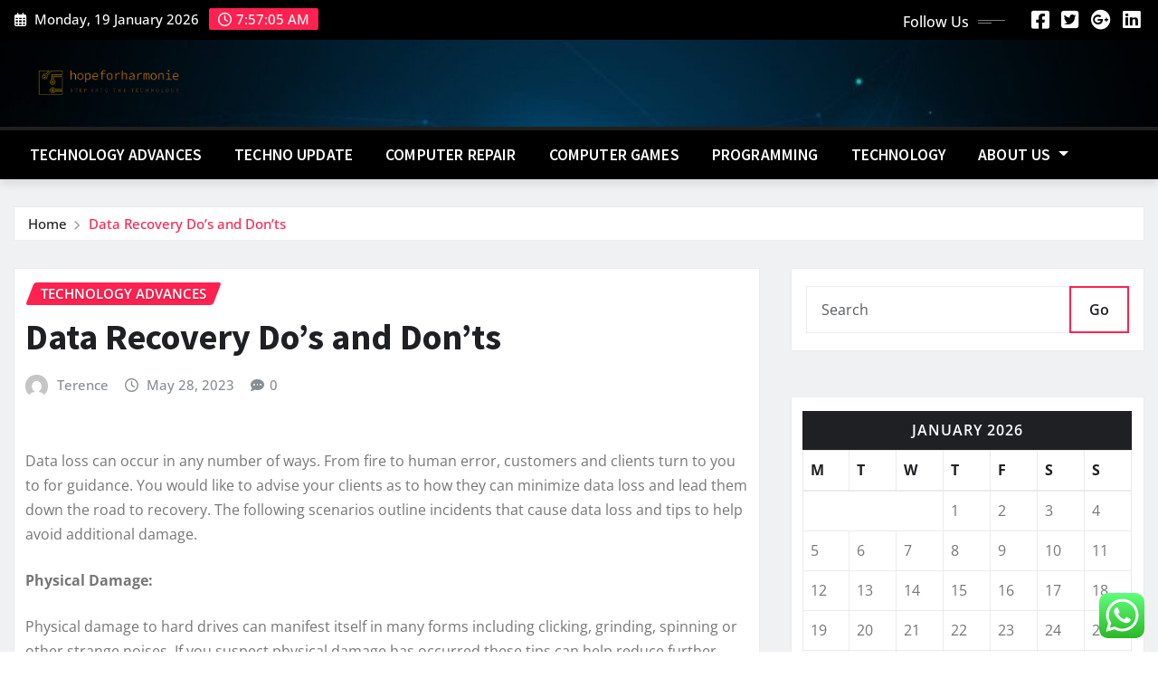

--- FILE ---
content_type: text/html; charset=UTF-8
request_url: https://hopeforharmonie.co.uk/data-recovery-dos-and-donts.html
body_size: 21359
content:
<!DOCTYPE html>
<html lang="en-US">
<head>	
	<meta charset="UTF-8">
    <meta name="viewport" content="width=device-width, initial-scale=1">
    <meta http-equiv="x-ua-compatible" content="ie=edge">
	
		<link rel="pingback" href="https://hopeforharmonie.co.uk/xmlrpc.php">
	
	<title>Data Recovery Do&#8217;s and Don&#8217;ts &#8211; hopeforharmonie</title>
<meta name='robots' content='max-image-preview:large' />
<link rel="alternate" type="application/rss+xml" title="hopeforharmonie &raquo; Feed" href="https://hopeforharmonie.co.uk/feed" />
<link rel="alternate" type="application/rss+xml" title="hopeforharmonie &raquo; Comments Feed" href="https://hopeforharmonie.co.uk/comments/feed" />
<link rel="alternate" type="application/rss+xml" title="hopeforharmonie &raquo; Data Recovery Do&#8217;s and Don&#8217;ts Comments Feed" href="https://hopeforharmonie.co.uk/data-recovery-dos-and-donts.html/feed" />
<link rel="alternate" title="oEmbed (JSON)" type="application/json+oembed" href="https://hopeforharmonie.co.uk/wp-json/oembed/1.0/embed?url=https%3A%2F%2Fhopeforharmonie.co.uk%2Fdata-recovery-dos-and-donts.html" />
<link rel="alternate" title="oEmbed (XML)" type="text/xml+oembed" href="https://hopeforharmonie.co.uk/wp-json/oembed/1.0/embed?url=https%3A%2F%2Fhopeforharmonie.co.uk%2Fdata-recovery-dos-and-donts.html&#038;format=xml" />
<style id='wp-img-auto-sizes-contain-inline-css' type='text/css'>
img:is([sizes=auto i],[sizes^="auto," i]){contain-intrinsic-size:3000px 1500px}
/*# sourceURL=wp-img-auto-sizes-contain-inline-css */
</style>

<link rel='stylesheet' id='newsexo-theme-fonts-css' href='https://hopeforharmonie.co.uk/wp-content/fonts/732117d7fa90e3aa5a899b32cbefe4dc.css?ver=20201110' type='text/css' media='all' />
<link rel='stylesheet' id='ht_ctc_main_css-css' href='https://hopeforharmonie.co.uk/wp-content/plugins/click-to-chat-for-whatsapp/new/inc/assets/css/main.css?ver=4.35' type='text/css' media='all' />
<style id='wp-emoji-styles-inline-css' type='text/css'>

	img.wp-smiley, img.emoji {
		display: inline !important;
		border: none !important;
		box-shadow: none !important;
		height: 1em !important;
		width: 1em !important;
		margin: 0 0.07em !important;
		vertical-align: -0.1em !important;
		background: none !important;
		padding: 0 !important;
	}
/*# sourceURL=wp-emoji-styles-inline-css */
</style>
<link rel='stylesheet' id='wp-block-library-css' href='https://hopeforharmonie.co.uk/wp-includes/css/dist/block-library/style.min.css?ver=6.9' type='text/css' media='all' />
<style id='global-styles-inline-css' type='text/css'>
:root{--wp--preset--aspect-ratio--square: 1;--wp--preset--aspect-ratio--4-3: 4/3;--wp--preset--aspect-ratio--3-4: 3/4;--wp--preset--aspect-ratio--3-2: 3/2;--wp--preset--aspect-ratio--2-3: 2/3;--wp--preset--aspect-ratio--16-9: 16/9;--wp--preset--aspect-ratio--9-16: 9/16;--wp--preset--color--black: #000000;--wp--preset--color--cyan-bluish-gray: #abb8c3;--wp--preset--color--white: #ffffff;--wp--preset--color--pale-pink: #f78da7;--wp--preset--color--vivid-red: #cf2e2e;--wp--preset--color--luminous-vivid-orange: #ff6900;--wp--preset--color--luminous-vivid-amber: #fcb900;--wp--preset--color--light-green-cyan: #7bdcb5;--wp--preset--color--vivid-green-cyan: #00d084;--wp--preset--color--pale-cyan-blue: #8ed1fc;--wp--preset--color--vivid-cyan-blue: #0693e3;--wp--preset--color--vivid-purple: #9b51e0;--wp--preset--gradient--vivid-cyan-blue-to-vivid-purple: linear-gradient(135deg,rgb(6,147,227) 0%,rgb(155,81,224) 100%);--wp--preset--gradient--light-green-cyan-to-vivid-green-cyan: linear-gradient(135deg,rgb(122,220,180) 0%,rgb(0,208,130) 100%);--wp--preset--gradient--luminous-vivid-amber-to-luminous-vivid-orange: linear-gradient(135deg,rgb(252,185,0) 0%,rgb(255,105,0) 100%);--wp--preset--gradient--luminous-vivid-orange-to-vivid-red: linear-gradient(135deg,rgb(255,105,0) 0%,rgb(207,46,46) 100%);--wp--preset--gradient--very-light-gray-to-cyan-bluish-gray: linear-gradient(135deg,rgb(238,238,238) 0%,rgb(169,184,195) 100%);--wp--preset--gradient--cool-to-warm-spectrum: linear-gradient(135deg,rgb(74,234,220) 0%,rgb(151,120,209) 20%,rgb(207,42,186) 40%,rgb(238,44,130) 60%,rgb(251,105,98) 80%,rgb(254,248,76) 100%);--wp--preset--gradient--blush-light-purple: linear-gradient(135deg,rgb(255,206,236) 0%,rgb(152,150,240) 100%);--wp--preset--gradient--blush-bordeaux: linear-gradient(135deg,rgb(254,205,165) 0%,rgb(254,45,45) 50%,rgb(107,0,62) 100%);--wp--preset--gradient--luminous-dusk: linear-gradient(135deg,rgb(255,203,112) 0%,rgb(199,81,192) 50%,rgb(65,88,208) 100%);--wp--preset--gradient--pale-ocean: linear-gradient(135deg,rgb(255,245,203) 0%,rgb(182,227,212) 50%,rgb(51,167,181) 100%);--wp--preset--gradient--electric-grass: linear-gradient(135deg,rgb(202,248,128) 0%,rgb(113,206,126) 100%);--wp--preset--gradient--midnight: linear-gradient(135deg,rgb(2,3,129) 0%,rgb(40,116,252) 100%);--wp--preset--font-size--small: 13px;--wp--preset--font-size--medium: 20px;--wp--preset--font-size--large: 36px;--wp--preset--font-size--x-large: 42px;--wp--preset--spacing--20: 0.44rem;--wp--preset--spacing--30: 0.67rem;--wp--preset--spacing--40: 1rem;--wp--preset--spacing--50: 1.5rem;--wp--preset--spacing--60: 2.25rem;--wp--preset--spacing--70: 3.38rem;--wp--preset--spacing--80: 5.06rem;--wp--preset--shadow--natural: 6px 6px 9px rgba(0, 0, 0, 0.2);--wp--preset--shadow--deep: 12px 12px 50px rgba(0, 0, 0, 0.4);--wp--preset--shadow--sharp: 6px 6px 0px rgba(0, 0, 0, 0.2);--wp--preset--shadow--outlined: 6px 6px 0px -3px rgb(255, 255, 255), 6px 6px rgb(0, 0, 0);--wp--preset--shadow--crisp: 6px 6px 0px rgb(0, 0, 0);}:where(.is-layout-flex){gap: 0.5em;}:where(.is-layout-grid){gap: 0.5em;}body .is-layout-flex{display: flex;}.is-layout-flex{flex-wrap: wrap;align-items: center;}.is-layout-flex > :is(*, div){margin: 0;}body .is-layout-grid{display: grid;}.is-layout-grid > :is(*, div){margin: 0;}:where(.wp-block-columns.is-layout-flex){gap: 2em;}:where(.wp-block-columns.is-layout-grid){gap: 2em;}:where(.wp-block-post-template.is-layout-flex){gap: 1.25em;}:where(.wp-block-post-template.is-layout-grid){gap: 1.25em;}.has-black-color{color: var(--wp--preset--color--black) !important;}.has-cyan-bluish-gray-color{color: var(--wp--preset--color--cyan-bluish-gray) !important;}.has-white-color{color: var(--wp--preset--color--white) !important;}.has-pale-pink-color{color: var(--wp--preset--color--pale-pink) !important;}.has-vivid-red-color{color: var(--wp--preset--color--vivid-red) !important;}.has-luminous-vivid-orange-color{color: var(--wp--preset--color--luminous-vivid-orange) !important;}.has-luminous-vivid-amber-color{color: var(--wp--preset--color--luminous-vivid-amber) !important;}.has-light-green-cyan-color{color: var(--wp--preset--color--light-green-cyan) !important;}.has-vivid-green-cyan-color{color: var(--wp--preset--color--vivid-green-cyan) !important;}.has-pale-cyan-blue-color{color: var(--wp--preset--color--pale-cyan-blue) !important;}.has-vivid-cyan-blue-color{color: var(--wp--preset--color--vivid-cyan-blue) !important;}.has-vivid-purple-color{color: var(--wp--preset--color--vivid-purple) !important;}.has-black-background-color{background-color: var(--wp--preset--color--black) !important;}.has-cyan-bluish-gray-background-color{background-color: var(--wp--preset--color--cyan-bluish-gray) !important;}.has-white-background-color{background-color: var(--wp--preset--color--white) !important;}.has-pale-pink-background-color{background-color: var(--wp--preset--color--pale-pink) !important;}.has-vivid-red-background-color{background-color: var(--wp--preset--color--vivid-red) !important;}.has-luminous-vivid-orange-background-color{background-color: var(--wp--preset--color--luminous-vivid-orange) !important;}.has-luminous-vivid-amber-background-color{background-color: var(--wp--preset--color--luminous-vivid-amber) !important;}.has-light-green-cyan-background-color{background-color: var(--wp--preset--color--light-green-cyan) !important;}.has-vivid-green-cyan-background-color{background-color: var(--wp--preset--color--vivid-green-cyan) !important;}.has-pale-cyan-blue-background-color{background-color: var(--wp--preset--color--pale-cyan-blue) !important;}.has-vivid-cyan-blue-background-color{background-color: var(--wp--preset--color--vivid-cyan-blue) !important;}.has-vivid-purple-background-color{background-color: var(--wp--preset--color--vivid-purple) !important;}.has-black-border-color{border-color: var(--wp--preset--color--black) !important;}.has-cyan-bluish-gray-border-color{border-color: var(--wp--preset--color--cyan-bluish-gray) !important;}.has-white-border-color{border-color: var(--wp--preset--color--white) !important;}.has-pale-pink-border-color{border-color: var(--wp--preset--color--pale-pink) !important;}.has-vivid-red-border-color{border-color: var(--wp--preset--color--vivid-red) !important;}.has-luminous-vivid-orange-border-color{border-color: var(--wp--preset--color--luminous-vivid-orange) !important;}.has-luminous-vivid-amber-border-color{border-color: var(--wp--preset--color--luminous-vivid-amber) !important;}.has-light-green-cyan-border-color{border-color: var(--wp--preset--color--light-green-cyan) !important;}.has-vivid-green-cyan-border-color{border-color: var(--wp--preset--color--vivid-green-cyan) !important;}.has-pale-cyan-blue-border-color{border-color: var(--wp--preset--color--pale-cyan-blue) !important;}.has-vivid-cyan-blue-border-color{border-color: var(--wp--preset--color--vivid-cyan-blue) !important;}.has-vivid-purple-border-color{border-color: var(--wp--preset--color--vivid-purple) !important;}.has-vivid-cyan-blue-to-vivid-purple-gradient-background{background: var(--wp--preset--gradient--vivid-cyan-blue-to-vivid-purple) !important;}.has-light-green-cyan-to-vivid-green-cyan-gradient-background{background: var(--wp--preset--gradient--light-green-cyan-to-vivid-green-cyan) !important;}.has-luminous-vivid-amber-to-luminous-vivid-orange-gradient-background{background: var(--wp--preset--gradient--luminous-vivid-amber-to-luminous-vivid-orange) !important;}.has-luminous-vivid-orange-to-vivid-red-gradient-background{background: var(--wp--preset--gradient--luminous-vivid-orange-to-vivid-red) !important;}.has-very-light-gray-to-cyan-bluish-gray-gradient-background{background: var(--wp--preset--gradient--very-light-gray-to-cyan-bluish-gray) !important;}.has-cool-to-warm-spectrum-gradient-background{background: var(--wp--preset--gradient--cool-to-warm-spectrum) !important;}.has-blush-light-purple-gradient-background{background: var(--wp--preset--gradient--blush-light-purple) !important;}.has-blush-bordeaux-gradient-background{background: var(--wp--preset--gradient--blush-bordeaux) !important;}.has-luminous-dusk-gradient-background{background: var(--wp--preset--gradient--luminous-dusk) !important;}.has-pale-ocean-gradient-background{background: var(--wp--preset--gradient--pale-ocean) !important;}.has-electric-grass-gradient-background{background: var(--wp--preset--gradient--electric-grass) !important;}.has-midnight-gradient-background{background: var(--wp--preset--gradient--midnight) !important;}.has-small-font-size{font-size: var(--wp--preset--font-size--small) !important;}.has-medium-font-size{font-size: var(--wp--preset--font-size--medium) !important;}.has-large-font-size{font-size: var(--wp--preset--font-size--large) !important;}.has-x-large-font-size{font-size: var(--wp--preset--font-size--x-large) !important;}
/*# sourceURL=global-styles-inline-css */
</style>

<style id='classic-theme-styles-inline-css' type='text/css'>
/*! This file is auto-generated */
.wp-block-button__link{color:#fff;background-color:#32373c;border-radius:9999px;box-shadow:none;text-decoration:none;padding:calc(.667em + 2px) calc(1.333em + 2px);font-size:1.125em}.wp-block-file__button{background:#32373c;color:#fff;text-decoration:none}
/*# sourceURL=/wp-includes/css/classic-themes.min.css */
</style>
<link rel='stylesheet' id='contact-form-7-css' href='https://hopeforharmonie.co.uk/wp-content/plugins/contact-form-7/includes/css/styles.css?ver=6.1.4' type='text/css' media='all' />
<style id='contact-form-7-inline-css' type='text/css'>
.wpcf7 .wpcf7-recaptcha iframe {margin-bottom: 0;}.wpcf7 .wpcf7-recaptcha[data-align="center"] > div {margin: 0 auto;}.wpcf7 .wpcf7-recaptcha[data-align="right"] > div {margin: 0 0 0 auto;}
/*# sourceURL=contact-form-7-inline-css */
</style>
<link rel='stylesheet' id='ez-toc-css' href='https://hopeforharmonie.co.uk/wp-content/plugins/easy-table-of-contents/assets/css/screen.min.css?ver=2.0.80' type='text/css' media='all' />
<style id='ez-toc-inline-css' type='text/css'>
div#ez-toc-container .ez-toc-title {font-size: 120%;}div#ez-toc-container .ez-toc-title {font-weight: 500;}div#ez-toc-container ul li , div#ez-toc-container ul li a {font-size: 95%;}div#ez-toc-container ul li , div#ez-toc-container ul li a {font-weight: 500;}div#ez-toc-container nav ul ul li {font-size: 90%;}.ez-toc-box-title {font-weight: bold; margin-bottom: 10px; text-align: center; text-transform: uppercase; letter-spacing: 1px; color: #666; padding-bottom: 5px;position:absolute;top:-4%;left:5%;background-color: inherit;transition: top 0.3s ease;}.ez-toc-box-title.toc-closed {top:-25%;}
.ez-toc-container-direction {direction: ltr;}.ez-toc-counter ul{counter-reset: item ;}.ez-toc-counter nav ul li a::before {content: counters(item, '.', decimal) '. ';display: inline-block;counter-increment: item;flex-grow: 0;flex-shrink: 0;margin-right: .2em; float: left; }.ez-toc-widget-direction {direction: ltr;}.ez-toc-widget-container ul{counter-reset: item ;}.ez-toc-widget-container nav ul li a::before {content: counters(item, '.', decimal) '. ';display: inline-block;counter-increment: item;flex-grow: 0;flex-shrink: 0;margin-right: .2em; float: left; }
/*# sourceURL=ez-toc-inline-css */
</style>
<link rel='stylesheet' id='bootstrap-css' href='https://hopeforharmonie.co.uk/wp-content/themes/newsexo/assets/css/bootstrap.css?ver=6.9' type='text/css' media='all' />
<link rel='stylesheet' id='font-awesome-min-css' href='https://hopeforharmonie.co.uk/wp-content/themes/newsexo/assets/css/font-awesome/css/font-awesome.min.css?ver=4.7.0' type='text/css' media='all' />
<link rel='stylesheet' id='newsexo-style-css' href='https://hopeforharmonie.co.uk/wp-content/themes/news-gadgets/style.css?ver=6.9' type='text/css' media='all' />
<link rel='stylesheet' id='theme-default-css' href='https://hopeforharmonie.co.uk/wp-content/themes/newsexo/assets/css/theme-default.css?ver=6.9' type='text/css' media='all' />
<link rel='stylesheet' id='newsexo-animate-css-css' href='https://hopeforharmonie.co.uk/wp-content/themes/newsexo/assets/css/animate.css?ver=6.9' type='text/css' media='all' />
<link rel='stylesheet' id='owl.carousel-css-css' href='https://hopeforharmonie.co.uk/wp-content/themes/newsexo/assets/css/owl.carousel.css?ver=6.9' type='text/css' media='all' />
<link rel='stylesheet' id='bootstrap-smartmenus-css-css' href='https://hopeforharmonie.co.uk/wp-content/themes/newsexo/assets/css/jquery.smartmenus.bootstrap-4.css?ver=6.9' type='text/css' media='all' />
<link rel='stylesheet' id='news-gadgets-parent-style-css' href='https://hopeforharmonie.co.uk/wp-content/themes/newsexo/style.css?ver=6.9' type='text/css' media='all' />
<link rel='stylesheet' id='news-gadgets-child-style-css' href='https://hopeforharmonie.co.uk/wp-content/themes/news-gadgets/style.css?ver=6.9' type='text/css' media='all' />
<link rel='stylesheet' id='news-gadgets-default-css-css' href='https://hopeforharmonie.co.uk/wp-content/themes/news-gadgets/assets/css/theme-default.css?ver=6.9' type='text/css' media='all' />
<link rel='stylesheet' id='news-gadgets-bootstrap-smartmenus-css-css' href='https://hopeforharmonie.co.uk/wp-content/themes/news-gadgets/assets/css/jquery.smartmenus.bootstrap-4.css?ver=6.9' type='text/css' media='all' />
<script type="text/javascript" src="https://hopeforharmonie.co.uk/wp-includes/js/jquery/jquery.min.js?ver=3.7.1" id="jquery-core-js"></script>
<script type="text/javascript" src="https://hopeforharmonie.co.uk/wp-includes/js/jquery/jquery-migrate.min.js?ver=3.4.1" id="jquery-migrate-js"></script>
<script type="text/javascript" src="https://hopeforharmonie.co.uk/wp-content/themes/newsexo/assets/js/bootstrap.js?ver=6.9" id="bootstrap-js-js"></script>
<script type="text/javascript" src="https://hopeforharmonie.co.uk/wp-content/themes/newsexo/assets/js/bootstrap.bundle.min.js?ver=6.9" id="bootstrap.bundle.min-js"></script>
<script type="text/javascript" src="https://hopeforharmonie.co.uk/wp-content/themes/newsexo/assets/js/smartmenus/jquery.smartmenus.js?ver=6.9" id="newsexo-smartmenus-js-js"></script>
<script type="text/javascript" src="https://hopeforharmonie.co.uk/wp-content/themes/newsexo/assets/js/custom.js?ver=6.9" id="newsexo-custom-js-js"></script>
<script type="text/javascript" src="https://hopeforharmonie.co.uk/wp-content/themes/newsexo/assets/js/smartmenus/bootstrap-smartmenus.js?ver=6.9" id="bootstrap-smartmenus-js-js"></script>
<script type="text/javascript" src="https://hopeforharmonie.co.uk/wp-content/themes/newsexo/assets/js/owl.carousel.min.js?ver=6.9" id="owl-carousel-js-js"></script>
<script type="text/javascript" src="https://hopeforharmonie.co.uk/wp-content/themes/newsexo/assets/js/animation/animate.js?ver=6.9" id="animate-js-js"></script>
<script type="text/javascript" src="https://hopeforharmonie.co.uk/wp-content/themes/newsexo/assets/js/wow.js?ver=6.9" id="wow-js-js"></script>
<link rel="https://api.w.org/" href="https://hopeforharmonie.co.uk/wp-json/" /><link rel="alternate" title="JSON" type="application/json" href="https://hopeforharmonie.co.uk/wp-json/wp/v2/posts/9251" /><link rel="EditURI" type="application/rsd+xml" title="RSD" href="https://hopeforharmonie.co.uk/xmlrpc.php?rsd" />
<meta name="generator" content="WordPress 6.9" />
<link rel="canonical" href="https://hopeforharmonie.co.uk/data-recovery-dos-and-donts.html" />
<link rel='shortlink' href='https://hopeforharmonie.co.uk/?p=9251' />
<!-- FIFU:meta:begin:image -->
<meta property="og:image" content="https://i.ibb.co/s980NWT/Tech-Gadg-Web-SEOimers-85.jpg" />
<!-- FIFU:meta:end:image --><!-- FIFU:meta:begin:twitter -->
<meta name="twitter:card" content="summary_large_image" />
<meta name="twitter:title" content="Data Recovery Do&#8217;s and Don&#8217;ts" />
<meta name="twitter:description" content="" />
<meta name="twitter:image" content="https://i.ibb.co/s980NWT/Tech-Gadg-Web-SEOimers-85.jpg" />
<!-- FIFU:meta:end:twitter --><!-- HFCM by 99 Robots - Snippet # 1: gsc -->
<meta name="google-site-verification" content="JPeoYm6BOEv6M8f7-LjU_FDjkyGoOuO8QbIQPhLJrL0" />
<!-- /end HFCM by 99 Robots -->
<style type="text/css">

/*------------------- Body ---------------------*/



/*------------------- H1---------------------*/


/*------------------- H2---------------------*/

    h2{ font-family: Source Sans Pro; } 

/*------------------- H3---------------------*/

    h3 { font-family: Source Sans Pro; }

/*------------------- H4---------------------*/

    h4 { font-family: Source Sans Pro; }

/*------------------- H5---------------------*/

    h5 { font-family: Source Sans Pro; }

/*------------------- H6---------------------*/

    h6 { font-family: Source Sans Pro; }

</style>
		<style type="text/css">
						.site-title,
			.site-description {
				position: absolute;
				clip: rect(1px, 1px, 1px, 1px);
			}

					</style>
		<link rel="icon" href="https://hopeforharmonie.co.uk/wp-content/uploads/2025/07/cropped-cover-scaled-1-32x32.png" sizes="32x32" />
<link rel="icon" href="https://hopeforharmonie.co.uk/wp-content/uploads/2025/07/cropped-cover-scaled-1-192x192.png" sizes="192x192" />
<link rel="apple-touch-icon" href="https://hopeforharmonie.co.uk/wp-content/uploads/2025/07/cropped-cover-scaled-1-180x180.png" />
<meta name="msapplication-TileImage" content="https://hopeforharmonie.co.uk/wp-content/uploads/2025/07/cropped-cover-scaled-1-270x270.png" />

<!-- FIFU:jsonld:begin -->
<script type="application/ld+json">{"@context":"https://schema.org","@type":"BlogPosting","headline":"Data Recovery Do&#8217;s and Don&#8217;ts","url":"https://hopeforharmonie.co.uk/data-recovery-dos-and-donts.html","mainEntityOfPage":"https://hopeforharmonie.co.uk/data-recovery-dos-and-donts.html","image":[{"@type":"ImageObject","url":"https://i.ibb.co/s980NWT/Tech-Gadg-Web-SEOimers-85.jpg"}],"datePublished":"2023-05-28T23:01:16+00:00","dateModified":"2022-11-22T01:51:03+00:00","author":{"@type":"Person","name":"Terence","url":"https://hopeforharmonie.co.uk/author/terence"}}</script>
<!-- FIFU:jsonld:end -->
<link rel="preload" as="image" href="https://lh7-rt.googleusercontent.com/docsz/AD_4nXcAmpcFz835bC2KJo69BSEFktTakwheY9p0x0A_0t-qOTn--olxTosrY0sklwL9G05kDxmrPeaDmn1z4WjuoBAJlX18pr5UjQcjvYLqKqj4OMuWCeP03ErLwsitmSvS3RytjhH2oQ?key=67oKSMD0QD-fn_imC3M6oWQx"><link rel="preload" as="image" href="https://lh7-rt.googleusercontent.com/docsz/AD_4nXd8qG4kJetNukc4n-9iSaZFF1ObDnPyU-kZNcds2H_TcTGo5bnwnmiZCNMJpiB7wl4h0QV8Xiy4d3z_tdKSAAn-7Oe_mhEqcYZ1fLhmRMRXfOY5_bpFKxapeDQWW9a1t0-AzkrC?key=7vQOsTu8za_T2YJLilglyjU4"><link rel="preload" as="image" href="https://lh7-rt.googleusercontent.com/docsz/AD_4nXcRgH39ZIz-udIFL3r0Z1UxWYdPdYrLZ5pW0cNy_cu8k5lnQGtmD1uWHcNrQIuG6kGoxcmMC8487KPYrnFYi33dZBB8D-zbOUO_XK8oUmZ5_hnA70zjyBgys5QAxR9xP4ITEKfC?key=tu0mDfs2PdQLFz2JDXxcezp4"><link rel="preload" as="image" href="https://lh7-rt.googleusercontent.com/docsz/AD_4nXdYCl1UTUAP_TxP1pRJEYxx-V5_3_6Dv469mH4gdvuJtXryT-BIJMiqzJr66kdAzs56AuN1VNTBdvtRkwwT3dOuM5YNbIXJibIZO1yvTzPQlTV81929McmagUNw0ML3Mjlfh3KvXw?key=9f26IfqvGCXnwFq0SyqFJJ8S"><link rel="preload" as="image" href="https://lh7-rt.googleusercontent.com/docsz/AD_4nXeQmisLhIKd57Gq7Q0rct5mf2cijz7KHJ4MuZJifluTHRgFavWx6WvyNg2gzG75Znf0NDzXdX4L9vXekzFRSCF05zpVm4c4lDX4cIZtvYCbn7ttOHCy9O8f-y7tIY7jZK-4mMVLeA?key=Xev-xKzwW_y9qVn2eddX2KnF"><link rel="preload" as="image" href="https://lh7-rt.googleusercontent.com/docsz/AD_4nXfy5Pb1XvNy9x3UQxTN86eV_XCyXwYAJmjyUANFR8LkZvi2CqXqB3jUyjDuW2c3YMmUudYhljptgqTomZ8C9XyDCOOtmtmkDAAJ_Yy6SRHGjJHjJDchpZgnBsgWDkUCxPqurFqDgg?key=m_FpTPy9x8ugjBP-2Z-3Iw6R"><link rel="preload" as="image" href="https://lh7-rt.googleusercontent.com/docsz/AD_4nXdza9menG6gGOnV7k9S-HIOY-Oa5q6yzvVZt2P3w0NzA6zfzmuq3OdLPMlyjfFdiZZfhA15LtWdZYdC1NHMYEt93r7pWRHW__6mR1iQxbviIEVUkAh70ZIloZwNenfNTB5iH-WLNg?key=o29MdLY5H4XfPr0j-_cmYAJK"><link rel="preload" as="image" href="https://lh7-rt.googleusercontent.com/docsz/AD_4nXenZ3Ba7nRLdImgNzxrMMka3SY2a7tkvHSoH1y_R-UmLBPjTMFiRSXSiGmrYvzNY2fj5Vs4A5XYM0y_PalY_dEv7XS7b5XtYuOiYe2xh8o4i_Qv6__Wop64CL-FYuVMAd_KwCCR?key=ekkQx8Rvxo2E5hGnDX-n0rL3"><link rel="preload" as="image" href="https://lh7-rt.googleusercontent.com/docsz/AD_4nXfcsBm788M3SeVSURcrUFXaSEg4GWZH-u9Ise9JATO4ENWDo6uiYbyhkn9ro8G4yDA7A7VuhV8yitdD3uPSUCmw88o8wB6d_kGm2k4M6vlYdub2egdIgjNBbtwcbHfMUzmvY5C4LQ?key=55s4oahALKOGlF7h7PkJ8qzd"><link rel="preload" as="image" href="https://lh7-rt.googleusercontent.com/docsz/AD_4nXdWKhC0cX97v539eWfPM75S0TAOKfU2-A_ymF-I9-wsgwrZdgs_oPxi4mOz7ofMcjAd0oXsl9XGK3UKtBdCA4yQ4cB84RVeZBzQUKgpBHpyXZjIfIlopRaZIhInMf3lOXs1uTm_pw?key=JFNPUDrTKBaIuXrFkhQjVbDH"><link rel="preload" as="image" href="https://img.freepik.com/free-photo/person-working-html-computer_23-2150038847.jpg?ga=GA1.1.404314524.1720765457&#038;semt=ais_tags_boosted"><link rel="preload" as="image" href="https://www.monkhouseandcompany.com/wp-content/uploads/2024/11/shutterstock_2453089859-1601x801.jpg"><link rel="preload" as="image" href="https://img.freepik.com/free-photo/side-shot-young-asian-man-glasses-working-computer-office_1098-17190.jpg?ga=GA1.1.404314524.1720765457&#038;semt=ais_tags_boosted"><link rel="preload" as="image" href="https://media.licdn.com/dms/image/v2/D5612AQHDvhhJYrhUeg/article-cover_image-shrink_600_2000/article-cover_image-shrink_600_2000/0/1692460659881?e=2147483647&#038;v=beta&#038;t=bPgocVK4aO927l0klOYjMw6WUcjhSkHBk_6yMcj42JM"></head>














<body class="wp-singular post-template-default single single-post postid-9251 single-format-standard wp-custom-logo wp-theme-newsexo wp-child-theme-news-gadgets theme-wide" >

<a class="screen-reader-text skip-link" href="#content">Skip to content</a>
<div id="wrapper">



	<!--Header Sidebar-->
	<header class="site-header">
		<div class="container-full">
			<div class="row align-self-center">
							<div class="col-lg-6 col-md-6 col-sm-12">
					<aside class="widget"> 
						<ul class="head-contact-info">
							<li><i class="fa-regular fa-calendar-days"></i>
							Monday, 19 January 2026							</li>
							<li><span id='newsexo-time' class="newsexo-time">  7:56 am</span></li>
						</ul>
					</aside>
				</div>
			
						
				<div class="col-lg-6 col-md-6 col-sm-12">
					<aside class="widget">

					<ul class="custom-social-icons">
							
						    <li class="followus">Follow Us						    </li>
					    							
							
					    								<li><a class="fa-square-facebook" href="#"><i class="fa-brands fa-square-facebook"></i></a></li>
								<li><a class="fa-square-twitter" href="#"><i class="fa-brands fa-square-twitter"></i></a></li>
								<li><a class="fa-google-plus" href="#"><i class="fa-brands fa-google-plus"></i></a></li>
								<li><a class="fa-linkedin" href="#"><i class="fa-brands fa-linkedin"></i></a></li>
													</ul>


					</aside>
				</div>
				
			</div>
		</div>
	</header>
	<!--/End of Header Sidebar-->


 
  	<!--Site Branding & Advertisement-->
	<section class="logo-banner logo-banner-overlay">
		<div class="container-full">
			<div class="row">
				<div class="col-lg-4 col-md-12 align-self-center">
								<div class="site-logo">
			<a href="https://hopeforharmonie.co.uk/" class="" rel="home"><img width="999" height="169" src="https://hopeforharmonie.co.uk/wp-content/uploads/2025/07/cropped-default.png" class="custom-logo" alt="hopeforharmonie" decoding="async" fetchpriority="high" srcset="https://hopeforharmonie.co.uk/wp-content/uploads/2025/07/cropped-default.png 999w, https://hopeforharmonie.co.uk/wp-content/uploads/2025/07/cropped-default-300x51.png 300w, https://hopeforharmonie.co.uk/wp-content/uploads/2025/07/cropped-default-768x130.png 768w" sizes="(max-width: 999px) 100vw, 999px" /></a>		</div>
	   				</div>

				
			</div>
		</div>
	</section>	
	<!--End of Site Branding & Advertisement-->
    	
	<!-- Navbar -->
	<nav class="navbar navbar-expand-lg navbar-dark header-sticky">
		<div class="container-full">
			<div class="row">
			    <div class="col-lg-12 col-md-12"> 
				
					<button class="navbar-toggler" type="button" data-bs-toggle="collapse" data-bs-target="#navbarSupportedContent" aria-controls="navbarSupportedContent" aria-expanded="false" aria-label="Toggle navigation">
					  <span class="navbar-toggler-icon"></span>
					</button>
					<div id="navbarSupportedContent" class="navbar-collapse collapse">
						<div class="menu-navigasi-atas-container"><ul id="menu-navigasi-atas" class="nav navbar-nav"><li id="menu-item-6895" class="menu-item menu-item-type-taxonomy menu-item-object-category current-post-ancestor current-menu-parent current-post-parent menu-item-6895"><a class="nav-link" href="https://hopeforharmonie.co.uk/category/technology-advances">Technology Advances</a></li>
<li id="menu-item-6890" class="menu-item menu-item-type-taxonomy menu-item-object-category menu-item-6890"><a class="nav-link" href="https://hopeforharmonie.co.uk/category/techno-update">Techno Update</a></li>
<li id="menu-item-6893" class="menu-item menu-item-type-taxonomy menu-item-object-category menu-item-6893"><a class="nav-link" href="https://hopeforharmonie.co.uk/category/computer-repair">Computer Repair</a></li>
<li id="menu-item-6892" class="menu-item menu-item-type-taxonomy menu-item-object-category menu-item-6892"><a class="nav-link" href="https://hopeforharmonie.co.uk/category/computer-games">Computer Games</a></li>
<li id="menu-item-6891" class="menu-item menu-item-type-taxonomy menu-item-object-category menu-item-6891"><a class="nav-link" href="https://hopeforharmonie.co.uk/category/programming">Programming</a></li>
<li id="menu-item-6894" class="menu-item menu-item-type-taxonomy menu-item-object-category menu-item-6894"><a class="nav-link" href="https://hopeforharmonie.co.uk/category/technology">Technology</a></li>
<li id="menu-item-6897" class="menu-item menu-item-type-post_type menu-item-object-page menu-item-has-children menu-item-6897 dropdown"><a class="nav-link" href="https://hopeforharmonie.co.uk/about-us" data-toggle="dropdown" class="dropdown-toggle">About Us </a>
<ul role="menu" class=" dropdown-menu">
	<li id="menu-item-6900" class="menu-item menu-item-type-post_type menu-item-object-page menu-item-6900"><a class="dropdown-item" href="https://hopeforharmonie.co.uk/advertise-here">Advertise Here</a></li>
	<li id="menu-item-6896" class="menu-item menu-item-type-post_type menu-item-object-page menu-item-6896"><a class="dropdown-item" href="https://hopeforharmonie.co.uk/contact-us">Contact Us</a></li>
	<li id="menu-item-6898" class="menu-item menu-item-type-post_type menu-item-object-page menu-item-6898"><a class="dropdown-item" href="https://hopeforharmonie.co.uk/privacy-policy">Privacy Policy</a></li>
	<li id="menu-item-6899" class="menu-item menu-item-type-post_type menu-item-object-page menu-item-6899"><a class="dropdown-item" href="https://hopeforharmonie.co.uk/sitemap">Sitemap</a></li>
</ul>
</li>
</ul></div>					</div>
				</div>
							</div>
		</div>
	</nav>
	<!-- /End of Navbar -->

	<div id="search-popup">
		<button type="button" class="close">×</button>
		<form method="get" id="searchform" class="search-form" action="https://hopeforharmonie.co.uk/">
			<input type="search" placeholder="Search here" name="s" id="s" />
			<button type="submit" class="btn btn-primary">Search</button>
		</form>
	</div>
	<!-- Theme Breadcrumb Area -->

		<section class="theme-breadcrumb-area">
				<div id="content" class="container-full">
					<div class="row g-lg-3">
						<div class="col-md-12 col-sm-12">						
							<ul class="page-breadcrumb wow animate fadeInUp" data-wow-delay=".3s""><li><a href="https://hopeforharmonie.co.uk">Home</a></li><li class="active"><a href="https://hopeforharmonie.co.uk:443/data-recovery-dos-and-donts.html">Data Recovery Do&#8217;s and Don&#8217;ts</a></li></ul>						</div>
					</div>
				</div>
		</section>
	
<section class="single-news-area">
	<div class="container-full">
		<div class="row ">
				  
            <div class="col-lg-8 col-md-6 col-sm-12">
        			

			<article class="post grid-view-news-area pb-3 wow animate fadeInUp vrsn-two" data-wow-delay=".3s" class="post-9251 post type-post status-publish format-standard has-post-thumbnail hentry category-technology-advances">		
				<div class="entry-meta">
					<span class="cat-links links-space">
						 <a class="links-bg technology-advances" href="https://hopeforharmonie.co.uk/category/technology-advances"><span>Technology Advances</span></a>				    </span>
				</div>	
				<header class="entry-header">
	            <h2 class="entry-title">Data Recovery Do&#8217;s and Don&#8217;ts</h2>				</header>		
				<div class="entry-meta align-self-center">
					<span class="author">
					<img alt='' src='https://secure.gravatar.com/avatar/5b31a48a993f587a2ca3db2149c7279504b24416231abe55f94b2c8e526d3e58?s=50&#038;d=mm&#038;r=g' srcset='https://secure.gravatar.com/avatar/5b31a48a993f587a2ca3db2149c7279504b24416231abe55f94b2c8e526d3e58?s=100&#038;d=mm&#038;r=g 2x' class='img-fluid comment-img avatar-50 photo avatar-default' height='50' width='50' decoding='async'/>					<a href="https://hopeforharmonie.co.uk/author/terence">Terence</a>
					</span>					
					<span class="posted-on">
						<i class="fa-regular fa-clock"></i>
			            <a href="https://hopeforharmonie.co.uk/2023/05"><time>
						May 28, 2023</time></a>
					</span>
					<span class="comment-links"><i class="fa-solid fa-comment-dots"></i><a href="https://hopeforharmonie.co.uk/data-recovery-dos-and-donts.html#respond">0</a></span>
				</div>		
				<figure class="post-thumbnail"></figure>				<figcaption class="post-content">
					<div class="entry-content">
						<p>Data loss can occur in any number of ways. From fire to human error, customers and clients turn to you to for guidance. You would like to advise your clients as to how they can minimize data loss and lead them down the road to recovery. The following scenarios outline incidents that cause data loss and tips to help avoid additional damage.</p>
<p><b>Physical Damage:</b></p>
<p>Physical damage to hard drives can manifest itself in many forms including clicking, grinding, spinning or other strange noises. If you suspect physical damage has occurred these tips can help reduce further damage:</p>
<li>Be aware of strange noises or grinding</li>
<p></p>
<li>Do not shake, disassemble or attempt to clean any hard drive or server that has been damaged &#8211; improper handling can make recovery operations more difficult and can lead to valuable information being lost</li>
<p></p>
<li>Never attempt to operate any visibly damaged devices</li>
<p></p>
<li>Turn off computer immediately &#8211; further operation may damage data beyond repair</li>
<p><b>Fire Damage:</b></p>
<p>Many people are unaware that data recovery could restore data from computers damaged in a fire. Important tips to share with customers suffering from this specific damage include:</p>
<li>Do not attempt to clean fire damaged media</li>
<p></p>
<li>Do not place in refrigerator or freezer to cool media</li>
<p></p>
<li>Do not try to remove hard drive &#8211; ship entire computer for recovery</li>
<p>Physical damage, no matter what the cause, requires clean room attention.</p>
<p><b>Water Damage:</b></p>
<li>Do not attempt to clean or dry water-logged drives or other media</li>
<p></p>
<li>Never attempt to dry water-damaged media by opening it or exposing it to heat &#8211; such as that from a hairdryer</li>
<p></p>
<li>Before storing or shipping wet media, place in a container that will keep it damp and protect shipping material from getting wet</li>
<p></p>
<li>Do not attempt to operate visibly damaged devices</li>
<p>Perhaps the most important tip to share with your customers/clients is to never assume that data is unrecoverable, no matter what it has been through.</p>
<p><b>Non-physical Damage:</b></p>
<li>Users may see messages such as &#8220;No OS found&#8221;, &#8220;Corrupt Volume&#8221; or may simply be missing files and folders</li>
<p></p>
<li>Shut the computer down immediately. The longer a damaged hard drive is left running, the more data that can be irretrievably lost</li>
<p></p>
<li>Do not run &#8220;CHKDSK&#8221; or &#8220;VRepair&#8221;</li>
					</div>	
									</figcaption>
</article><!-- #post-9251 -->

	
<!--Blog Post Author-->
<article class="post-author-area wow animate fadeInUp vrsn-two" data-wow-delay=".3s">
		<figure class="avatar">
			<img alt='' src='https://secure.gravatar.com/avatar/5b31a48a993f587a2ca3db2149c7279504b24416231abe55f94b2c8e526d3e58?s=200&#038;d=mm&#038;r=g' srcset='https://secure.gravatar.com/avatar/5b31a48a993f587a2ca3db2149c7279504b24416231abe55f94b2c8e526d3e58?s=400&#038;d=mm&#038;r=g 2x' class='img-fluid comment-img avatar-200 photo img-fluid rounded-circle' height='200' width='200' decoding='async'/>		</figure>
		<figcaption class="author-content">
			<h5 class="author-name"><a href="https://hopeforharmonie.co.uk" title="Visit Terence&#8217;s website" rel="author external">Terence</a></h5>
			<p><b>Website:</b> <a href="https://hopeforharmonie.co.uk" target="_blank">https://hopeforharmonie.co.uk</a></p>
			<p></p>
					<ul class="custom-social-icons">	
					    								<li><a class="fa-square-facebook" href="#"><i class="fa-brands fa-square-facebook"></i></a></li>
								<li><a class="fa-square-twitter" href="#"><i class="fa-brands fa-square-twitter"></i></a></li>
								<li><a class="fa-google-plus" href="#"><i class="fa-brands fa-google-plus"></i></a></li>
								<li><a class="fa-linkedin" href="#"><i class="fa-brands fa-linkedin"></i></a></li>
								<li><a class="fa-square-instagram" href="#"><i class="fa-brands fa-square-instagram"></i></a></li>
								<li><a class="fa-square-youtube" href="#"><i class="fa-brands fa-square-youtube"></i></a></li>
								<li><a class="fa-skype" href="#"><i class="fa-brands fa-skype"></i></a></li>	
													</ul>
	   </figcaption>
</article>
<!--/Blog Post Author-->
	

<div class="row pb-3 related-posts wow animate fadeInUp" data-wow-delay=".3s">
		<div class="col-12">
			<span class="news-section-title five"><h5 class="f-heading">Related Story</h5></span>
		</div>
							<div class="col-lg-4 col-md-12 col-sm-12">
						<article class="post grid-view-news-area vrsn-two">	
							<figure class="post-thumbnail"><a href="https://hopeforharmonie.co.uk/technology-advances-that-will-blow-your-mind.html"><img post-id="10517" fifu-featured="1" width="626" height="626" src="https://lh7-rt.googleusercontent.com/docsz/AD_4nXcAmpcFz835bC2KJo69BSEFktTakwheY9p0x0A_0t-qOTn--olxTosrY0sklwL9G05kDxmrPeaDmn1z4WjuoBAJlX18pr5UjQcjvYLqKqj4OMuWCeP03ErLwsitmSvS3RytjhH2oQ?key=67oKSMD0QD-fn_imC3M6oWQx" class="img-fluid wp-post-image" alt="Technology Advances That Will Blow Your Mind" title="Technology Advances That Will Blow Your Mind" title="Technology Advances That Will Blow Your Mind" decoding="async" /></a></figure>								
							<figcaption class="post-content">
								<div class="entry-meta">
									<span class="cat-links links-space">
										 <a class="links-bg technology-advances" href="https://hopeforharmonie.co.uk/category/technology-advances"><span>Technology Advances</span></a>									</span>
								</div>								
								<header class="entry-header">
									<h5 class="entry-title"><a href="https://hopeforharmonie.co.uk/technology-advances-that-will-blow-your-mind.html">Technology Advances That Will Blow Your Mind</a></h5>
								</header>								
								<div class="entry-meta align-self-center">
									<span class="author">
									<img alt='' src='https://secure.gravatar.com/avatar/5b31a48a993f587a2ca3db2149c7279504b24416231abe55f94b2c8e526d3e58?s=50&#038;d=mm&#038;r=g' srcset='https://secure.gravatar.com/avatar/5b31a48a993f587a2ca3db2149c7279504b24416231abe55f94b2c8e526d3e58?s=100&#038;d=mm&#038;r=g 2x' class='img-fluid comment-img avatar-50 photo avatar-default' height='50' width='50' loading='lazy' decoding='async'/>									<a href="https://hopeforharmonie.co.uk/author/terence">Terence</a>
									</span>
															
									<span class="posted-on">
										<i class="fa-regular fa-clock"></i>
										<a href="https://hopeforharmonie.co.uk/2025/10"><time>
										Oct 11, 2025</time></a>
									</span>
								</div>
							</figcaption>				
						</article>
					</div>
								<div class="col-lg-4 col-md-12 col-sm-12">
						<article class="post grid-view-news-area vrsn-two">	
							<figure class="post-thumbnail"><a href="https://hopeforharmonie.co.uk/the-impact-of-technology-advances-on-everyday-life.html"><img post-id="10496" fifu-featured="1" width="626" height="417" src="https://lh7-rt.googleusercontent.com/docsz/AD_4nXd8qG4kJetNukc4n-9iSaZFF1ObDnPyU-kZNcds2H_TcTGo5bnwnmiZCNMJpiB7wl4h0QV8Xiy4d3z_tdKSAAn-7Oe_mhEqcYZ1fLhmRMRXfOY5_bpFKxapeDQWW9a1t0-AzkrC?key=7vQOsTu8za_T2YJLilglyjU4" class="img-fluid wp-post-image" alt="The Impact of Technology Advances on Everyday Life" title="The Impact of Technology Advances on Everyday Life" title="The Impact of Technology Advances on Everyday Life" decoding="async" loading="lazy" /></a></figure>								
							<figcaption class="post-content">
								<div class="entry-meta">
									<span class="cat-links links-space">
										 <a class="links-bg technology-advances" href="https://hopeforharmonie.co.uk/category/technology-advances"><span>Technology Advances</span></a>									</span>
								</div>								
								<header class="entry-header">
									<h5 class="entry-title"><a href="https://hopeforharmonie.co.uk/the-impact-of-technology-advances-on-everyday-life.html">The Impact of Technology Advances on Everyday Life</a></h5>
								</header>								
								<div class="entry-meta align-self-center">
									<span class="author">
									<img alt='' src='https://secure.gravatar.com/avatar/5b31a48a993f587a2ca3db2149c7279504b24416231abe55f94b2c8e526d3e58?s=50&#038;d=mm&#038;r=g' srcset='https://secure.gravatar.com/avatar/5b31a48a993f587a2ca3db2149c7279504b24416231abe55f94b2c8e526d3e58?s=100&#038;d=mm&#038;r=g 2x' class='img-fluid comment-img avatar-50 photo avatar-default' height='50' width='50' loading='lazy' decoding='async'/>									<a href="https://hopeforharmonie.co.uk/author/terence">Terence</a>
									</span>
															
									<span class="posted-on">
										<i class="fa-regular fa-clock"></i>
										<a href="https://hopeforharmonie.co.uk/2025/09"><time>
										Sep 26, 2025</time></a>
									</span>
								</div>
							</figcaption>				
						</article>
					</div>
								<div class="col-lg-4 col-md-12 col-sm-12">
						<article class="post grid-view-news-area vrsn-two">	
							<figure class="post-thumbnail"><a href="https://hopeforharmonie.co.uk/how-technology-advances-are-shaping-our-future.html"><img post-id="10493" fifu-featured="1" width="626" height="418" src="https://lh7-rt.googleusercontent.com/docsz/AD_4nXcRgH39ZIz-udIFL3r0Z1UxWYdPdYrLZ5pW0cNy_cu8k5lnQGtmD1uWHcNrQIuG6kGoxcmMC8487KPYrnFYi33dZBB8D-zbOUO_XK8oUmZ5_hnA70zjyBgys5QAxR9xP4ITEKfC?key=tu0mDfs2PdQLFz2JDXxcezp4" class="img-fluid wp-post-image" alt="How Technology Advances Are Shaping Our Future" title="How Technology Advances Are Shaping Our Future" title="How Technology Advances Are Shaping Our Future" decoding="async" loading="lazy" /></a></figure>								
							<figcaption class="post-content">
								<div class="entry-meta">
									<span class="cat-links links-space">
										 <a class="links-bg technology-advances" href="https://hopeforharmonie.co.uk/category/technology-advances"><span>Technology Advances</span></a>									</span>
								</div>								
								<header class="entry-header">
									<h5 class="entry-title"><a href="https://hopeforharmonie.co.uk/how-technology-advances-are-shaping-our-future.html">How Technology Advances Are Shaping Our Future</a></h5>
								</header>								
								<div class="entry-meta align-self-center">
									<span class="author">
									<img alt='' src='https://secure.gravatar.com/avatar/5b31a48a993f587a2ca3db2149c7279504b24416231abe55f94b2c8e526d3e58?s=50&#038;d=mm&#038;r=g' srcset='https://secure.gravatar.com/avatar/5b31a48a993f587a2ca3db2149c7279504b24416231abe55f94b2c8e526d3e58?s=100&#038;d=mm&#038;r=g 2x' class='img-fluid comment-img avatar-50 photo avatar-default' height='50' width='50' loading='lazy' decoding='async'/>									<a href="https://hopeforharmonie.co.uk/author/terence">Terence</a>
									</span>
															
									<span class="posted-on">
										<i class="fa-regular fa-clock"></i>
										<a href="https://hopeforharmonie.co.uk/2025/08"><time>
										Aug 29, 2025</time></a>
									</span>
								</div>
							</figcaption>				
						</article>
					</div>
								<div class="col-lg-4 col-md-12 col-sm-12">
						<article class="post grid-view-news-area vrsn-two">	
							<figure class="post-thumbnail"><a href="https://hopeforharmonie.co.uk/5-exciting-technology-advances-you-need-to-know-about.html"><img post-id="10490" fifu-featured="1" width="626" height="626" src="https://lh7-rt.googleusercontent.com/docsz/AD_4nXdYCl1UTUAP_TxP1pRJEYxx-V5_3_6Dv469mH4gdvuJtXryT-BIJMiqzJr66kdAzs56AuN1VNTBdvtRkwwT3dOuM5YNbIXJibIZO1yvTzPQlTV81929McmagUNw0ML3Mjlfh3KvXw?key=9f26IfqvGCXnwFq0SyqFJJ8S" class="img-fluid wp-post-image" alt="5 Exciting Technology Advances You Need to Know About" title="5 Exciting Technology Advances You Need to Know About" title="5 Exciting Technology Advances You Need to Know About" decoding="async" loading="lazy" /></a></figure>								
							<figcaption class="post-content">
								<div class="entry-meta">
									<span class="cat-links links-space">
										 <a class="links-bg technology-advances" href="https://hopeforharmonie.co.uk/category/technology-advances"><span>Technology Advances</span></a>									</span>
								</div>								
								<header class="entry-header">
									<h5 class="entry-title"><a href="https://hopeforharmonie.co.uk/5-exciting-technology-advances-you-need-to-know-about.html">5 Exciting Technology Advances You Need to Know About</a></h5>
								</header>								
								<div class="entry-meta align-self-center">
									<span class="author">
									<img alt='' src='https://secure.gravatar.com/avatar/5b31a48a993f587a2ca3db2149c7279504b24416231abe55f94b2c8e526d3e58?s=50&#038;d=mm&#038;r=g' srcset='https://secure.gravatar.com/avatar/5b31a48a993f587a2ca3db2149c7279504b24416231abe55f94b2c8e526d3e58?s=100&#038;d=mm&#038;r=g 2x' class='img-fluid comment-img avatar-50 photo avatar-default' height='50' width='50' loading='lazy' decoding='async'/>									<a href="https://hopeforharmonie.co.uk/author/terence">Terence</a>
									</span>
															
									<span class="posted-on">
										<i class="fa-regular fa-clock"></i>
										<a href="https://hopeforharmonie.co.uk/2025/07"><time>
										Jul 30, 2025</time></a>
									</span>
								</div>
							</figcaption>				
						</article>
					</div>
								<div class="col-lg-4 col-md-12 col-sm-12">
						<article class="post grid-view-news-area vrsn-two">	
							<figure class="post-thumbnail"><a href="https://hopeforharmonie.co.uk/the-top-technology-advances-to-watch-this-year-2.html"><img post-id="10699" fifu-featured="1" width="626" height="417" src="https://lh7-rt.googleusercontent.com/docsz/AD_4nXeQmisLhIKd57Gq7Q0rct5mf2cijz7KHJ4MuZJifluTHRgFavWx6WvyNg2gzG75Znf0NDzXdX4L9vXekzFRSCF05zpVm4c4lDX4cIZtvYCbn7ttOHCy9O8f-y7tIY7jZK-4mMVLeA?key=Xev-xKzwW_y9qVn2eddX2KnF" class="img-fluid wp-post-image" alt="The Top Technology Advances to Watch This Year" title="The Top Technology Advances to Watch This Year" title="The Top Technology Advances to Watch This Year" decoding="async" loading="lazy" /></a></figure>								
							<figcaption class="post-content">
								<div class="entry-meta">
									<span class="cat-links links-space">
										 <a class="links-bg technology-advances" href="https://hopeforharmonie.co.uk/category/technology-advances"><span>Technology Advances</span></a>									</span>
								</div>								
								<header class="entry-header">
									<h5 class="entry-title"><a href="https://hopeforharmonie.co.uk/the-top-technology-advances-to-watch-this-year-2.html">The Top Technology Advances to Watch This Year</a></h5>
								</header>								
								<div class="entry-meta align-self-center">
									<span class="author">
									<img alt='' src='https://secure.gravatar.com/avatar/5b31a48a993f587a2ca3db2149c7279504b24416231abe55f94b2c8e526d3e58?s=50&#038;d=mm&#038;r=g' srcset='https://secure.gravatar.com/avatar/5b31a48a993f587a2ca3db2149c7279504b24416231abe55f94b2c8e526d3e58?s=100&#038;d=mm&#038;r=g 2x' class='img-fluid comment-img avatar-50 photo avatar-default' height='50' width='50' loading='lazy' decoding='async'/>									<a href="https://hopeforharmonie.co.uk/author/terence">Terence</a>
									</span>
															
									<span class="posted-on">
										<i class="fa-regular fa-clock"></i>
										<a href="https://hopeforharmonie.co.uk/2025/07"><time>
										Jul 10, 2025</time></a>
									</span>
								</div>
							</figcaption>				
						</article>
					</div>
								<div class="col-lg-4 col-md-12 col-sm-12">
						<article class="post grid-view-news-area vrsn-two">	
							<figure class="post-thumbnail"><a href="https://hopeforharmonie.co.uk/7-groundbreaking-technology-advances-in-artificial-intelligence.html"><img post-id="10520" fifu-featured="1" width="626" height="418" src="https://lh7-rt.googleusercontent.com/docsz/AD_4nXfy5Pb1XvNy9x3UQxTN86eV_XCyXwYAJmjyUANFR8LkZvi2CqXqB3jUyjDuW2c3YMmUudYhljptgqTomZ8C9XyDCOOtmtmkDAAJ_Yy6SRHGjJHjJDchpZgnBsgWDkUCxPqurFqDgg?key=m_FpTPy9x8ugjBP-2Z-3Iw6R" class="img-fluid wp-post-image" alt="7 Groundbreaking Technology Advances in Artificial Intelligence" title="7 Groundbreaking Technology Advances in Artificial Intelligence" title="7 Groundbreaking Technology Advances in Artificial Intelligence" decoding="async" loading="lazy" /></a></figure>								
							<figcaption class="post-content">
								<div class="entry-meta">
									<span class="cat-links links-space">
										 <a class="links-bg technology-advances" href="https://hopeforharmonie.co.uk/category/technology-advances"><span>Technology Advances</span></a>									</span>
								</div>								
								<header class="entry-header">
									<h5 class="entry-title"><a href="https://hopeforharmonie.co.uk/7-groundbreaking-technology-advances-in-artificial-intelligence.html">7 Groundbreaking Technology Advances in Artificial Intelligence</a></h5>
								</header>								
								<div class="entry-meta align-self-center">
									<span class="author">
									<img alt='' src='https://secure.gravatar.com/avatar/5b31a48a993f587a2ca3db2149c7279504b24416231abe55f94b2c8e526d3e58?s=50&#038;d=mm&#038;r=g' srcset='https://secure.gravatar.com/avatar/5b31a48a993f587a2ca3db2149c7279504b24416231abe55f94b2c8e526d3e58?s=100&#038;d=mm&#038;r=g 2x' class='img-fluid comment-img avatar-50 photo avatar-default' height='50' width='50' loading='lazy' decoding='async'/>									<a href="https://hopeforharmonie.co.uk/author/terence">Terence</a>
									</span>
															
									<span class="posted-on">
										<i class="fa-regular fa-clock"></i>
										<a href="https://hopeforharmonie.co.uk/2025/06"><time>
										Jun 13, 2025</time></a>
									</span>
								</div>
							</figcaption>				
						</article>
					</div>
								<div class="col-lg-4 col-md-12 col-sm-12">
						<article class="post grid-view-news-area vrsn-two">	
							<figure class="post-thumbnail"><a href="https://hopeforharmonie.co.uk/how-technology-advances-are-boosting-green-innovation.html"><img post-id="10533" fifu-featured="1" width="626" height="417" src="https://lh7-rt.googleusercontent.com/docsz/AD_4nXdza9menG6gGOnV7k9S-HIOY-Oa5q6yzvVZt2P3w0NzA6zfzmuq3OdLPMlyjfFdiZZfhA15LtWdZYdC1NHMYEt93r7pWRHW__6mR1iQxbviIEVUkAh70ZIloZwNenfNTB5iH-WLNg?key=o29MdLY5H4XfPr0j-_cmYAJK" class="img-fluid wp-post-image" alt="How Technology Advances Are Boosting Green Innovation" title="How Technology Advances Are Boosting Green Innovation" title="How Technology Advances Are Boosting Green Innovation" decoding="async" loading="lazy" /></a></figure>								
							<figcaption class="post-content">
								<div class="entry-meta">
									<span class="cat-links links-space">
										 <a class="links-bg technology-advances" href="https://hopeforharmonie.co.uk/category/technology-advances"><span>Technology Advances</span></a>									</span>
								</div>								
								<header class="entry-header">
									<h5 class="entry-title"><a href="https://hopeforharmonie.co.uk/how-technology-advances-are-boosting-green-innovation.html">How Technology Advances Are Boosting Green Innovation</a></h5>
								</header>								
								<div class="entry-meta align-self-center">
									<span class="author">
									<img alt='' src='https://secure.gravatar.com/avatar/5b31a48a993f587a2ca3db2149c7279504b24416231abe55f94b2c8e526d3e58?s=50&#038;d=mm&#038;r=g' srcset='https://secure.gravatar.com/avatar/5b31a48a993f587a2ca3db2149c7279504b24416231abe55f94b2c8e526d3e58?s=100&#038;d=mm&#038;r=g 2x' class='img-fluid comment-img avatar-50 photo avatar-default' height='50' width='50' loading='lazy' decoding='async'/>									<a href="https://hopeforharmonie.co.uk/author/terence">Terence</a>
									</span>
															
									<span class="posted-on">
										<i class="fa-regular fa-clock"></i>
										<a href="https://hopeforharmonie.co.uk/2025/06"><time>
										Jun 12, 2025</time></a>
									</span>
								</div>
							</figcaption>				
						</article>
					</div>
								<div class="col-lg-4 col-md-12 col-sm-12">
						<article class="post grid-view-news-area vrsn-two">	
							<figure class="post-thumbnail"><a href="https://hopeforharmonie.co.uk/why-technology-advances-are-key-to-sustainable-living.html"><img post-id="10511" fifu-featured="1" width="626" height="352" src="https://lh7-rt.googleusercontent.com/docsz/AD_4nXenZ3Ba7nRLdImgNzxrMMka3SY2a7tkvHSoH1y_R-UmLBPjTMFiRSXSiGmrYvzNY2fj5Vs4A5XYM0y_PalY_dEv7XS7b5XtYuOiYe2xh8o4i_Qv6__Wop64CL-FYuVMAd_KwCCR?key=ekkQx8Rvxo2E5hGnDX-n0rL3" class="img-fluid wp-post-image" alt="Why Technology Advances Are Key to Sustainable Living" title="Why Technology Advances Are Key to Sustainable Living" title="Why Technology Advances Are Key to Sustainable Living" decoding="async" loading="lazy" /></a></figure>								
							<figcaption class="post-content">
								<div class="entry-meta">
									<span class="cat-links links-space">
										 <a class="links-bg technology-advances" href="https://hopeforharmonie.co.uk/category/technology-advances"><span>Technology Advances</span></a>									</span>
								</div>								
								<header class="entry-header">
									<h5 class="entry-title"><a href="https://hopeforharmonie.co.uk/why-technology-advances-are-key-to-sustainable-living.html">Why Technology Advances Are Key to Sustainable Living</a></h5>
								</header>								
								<div class="entry-meta align-self-center">
									<span class="author">
									<img alt='' src='https://secure.gravatar.com/avatar/5b31a48a993f587a2ca3db2149c7279504b24416231abe55f94b2c8e526d3e58?s=50&#038;d=mm&#038;r=g' srcset='https://secure.gravatar.com/avatar/5b31a48a993f587a2ca3db2149c7279504b24416231abe55f94b2c8e526d3e58?s=100&#038;d=mm&#038;r=g 2x' class='img-fluid comment-img avatar-50 photo avatar-default' height='50' width='50' loading='lazy' decoding='async'/>									<a href="https://hopeforharmonie.co.uk/author/terence">Terence</a>
									</span>
															
									<span class="posted-on">
										<i class="fa-regular fa-clock"></i>
										<a href="https://hopeforharmonie.co.uk/2025/06"><time>
										Jun 5, 2025</time></a>
									</span>
								</div>
							</figcaption>				
						</article>
					</div>
								<div class="col-lg-4 col-md-12 col-sm-12">
						<article class="post grid-view-news-area vrsn-two">	
							<figure class="post-thumbnail"><a href="https://hopeforharmonie.co.uk/technology-advances-in-space-exploration-you-should-know.html"><img post-id="10526" fifu-featured="1" width="626" height="418" src="https://lh7-rt.googleusercontent.com/docsz/AD_4nXfcsBm788M3SeVSURcrUFXaSEg4GWZH-u9Ise9JATO4ENWDo6uiYbyhkn9ro8G4yDA7A7VuhV8yitdD3uPSUCmw88o8wB6d_kGm2k4M6vlYdub2egdIgjNBbtwcbHfMUzmvY5C4LQ?key=55s4oahALKOGlF7h7PkJ8qzd" class="img-fluid wp-post-image" alt="Technology Advances in Space Exploration You Should Know" title="Technology Advances in Space Exploration You Should Know" title="Technology Advances in Space Exploration You Should Know" decoding="async" loading="lazy" /></a></figure>								
							<figcaption class="post-content">
								<div class="entry-meta">
									<span class="cat-links links-space">
										 <a class="links-bg technology-advances" href="https://hopeforharmonie.co.uk/category/technology-advances"><span>Technology Advances</span></a>									</span>
								</div>								
								<header class="entry-header">
									<h5 class="entry-title"><a href="https://hopeforharmonie.co.uk/technology-advances-in-space-exploration-you-should-know.html">Technology Advances in Space Exploration You Should Know</a></h5>
								</header>								
								<div class="entry-meta align-self-center">
									<span class="author">
									<img alt='' src='https://secure.gravatar.com/avatar/5b31a48a993f587a2ca3db2149c7279504b24416231abe55f94b2c8e526d3e58?s=50&#038;d=mm&#038;r=g' srcset='https://secure.gravatar.com/avatar/5b31a48a993f587a2ca3db2149c7279504b24416231abe55f94b2c8e526d3e58?s=100&#038;d=mm&#038;r=g 2x' class='img-fluid comment-img avatar-50 photo avatar-default' height='50' width='50' loading='lazy' decoding='async'/>									<a href="https://hopeforharmonie.co.uk/author/terence">Terence</a>
									</span>
															
									<span class="posted-on">
										<i class="fa-regular fa-clock"></i>
										<a href="https://hopeforharmonie.co.uk/2025/05"><time>
										May 17, 2025</time></a>
									</span>
								</div>
							</figcaption>				
						</article>
					</div>
								<div class="col-lg-4 col-md-12 col-sm-12">
						<article class="post grid-view-news-area vrsn-two">	
							<figure class="post-thumbnail"><a href="https://hopeforharmonie.co.uk/2024s-biggest-technology-advances-you-cant-miss.html"><img post-id="10502" fifu-featured="1" width="626" height="417" src="https://lh7-rt.googleusercontent.com/docsz/AD_4nXdWKhC0cX97v539eWfPM75S0TAOKfU2-A_ymF-I9-wsgwrZdgs_oPxi4mOz7ofMcjAd0oXsl9XGK3UKtBdCA4yQ4cB84RVeZBzQUKgpBHpyXZjIfIlopRaZIhInMf3lOXs1uTm_pw?key=JFNPUDrTKBaIuXrFkhQjVbDH" class="img-fluid wp-post-image" alt="2024’s Biggest Technology Advances You Can’t Miss" title="2024’s Biggest Technology Advances You Can’t Miss" title="2024’s Biggest Technology Advances You Can’t Miss" decoding="async" loading="lazy" /></a></figure>								
							<figcaption class="post-content">
								<div class="entry-meta">
									<span class="cat-links links-space">
										 <a class="links-bg technology-advances" href="https://hopeforharmonie.co.uk/category/technology-advances"><span>Technology Advances</span></a>									</span>
								</div>								
								<header class="entry-header">
									<h5 class="entry-title"><a href="https://hopeforharmonie.co.uk/2024s-biggest-technology-advances-you-cant-miss.html">2024’s Biggest Technology Advances You Can’t Miss</a></h5>
								</header>								
								<div class="entry-meta align-self-center">
									<span class="author">
									<img alt='' src='https://secure.gravatar.com/avatar/5b31a48a993f587a2ca3db2149c7279504b24416231abe55f94b2c8e526d3e58?s=50&#038;d=mm&#038;r=g' srcset='https://secure.gravatar.com/avatar/5b31a48a993f587a2ca3db2149c7279504b24416231abe55f94b2c8e526d3e58?s=100&#038;d=mm&#038;r=g 2x' class='img-fluid comment-img avatar-50 photo avatar-default' height='50' width='50' loading='lazy' decoding='async'/>									<a href="https://hopeforharmonie.co.uk/author/terence">Terence</a>
									</span>
															
									<span class="posted-on">
										<i class="fa-regular fa-clock"></i>
										<a href="https://hopeforharmonie.co.uk/2025/05"><time>
										May 10, 2025</time></a>
									</span>
								</div>
							</figcaption>				
						</article>
					</div>
			</div>
         				<article class="logged-in-color"><p>You must be <a href="https://hopeforharmonie.co.uk/wp-login.php?redirect_to=https%3A%2F%2Fhopeforharmonie.co.uk%2Fdata-recovery-dos-and-donts.html">logged in</a> to post a comment</p></article>
</p>
		</div>	
				<!--/Blog Section-->
			
<div class="col-lg-4 col-md-6 col-sm-12">

	<div class="sidebar">
	
		<aside id="search-3" data-wow-delay=".3s" class="wow animate fadeInUp widget side-bar-widget sidebar-main widget_search"><form method="get" id="searchform" class="input-group" action="https://hopeforharmonie.co.uk/">
	<input type="text" class="form-control" placeholder="Search" name="s" id="s">
	<div class="input-group-append">
		<button class="btn btn-success" type="submit">Go</button> 
	</div>
</form></aside><aside id="calendar-3" data-wow-delay=".3s" class="wow animate fadeInUp widget side-bar-widget sidebar-main widget_calendar"><div id="calendar_wrap" class="calendar_wrap"><table id="wp-calendar" class="wp-calendar-table">
	<caption>January 2026</caption>
	<thead>
	<tr>
		<th scope="col" aria-label="Monday">M</th>
		<th scope="col" aria-label="Tuesday">T</th>
		<th scope="col" aria-label="Wednesday">W</th>
		<th scope="col" aria-label="Thursday">T</th>
		<th scope="col" aria-label="Friday">F</th>
		<th scope="col" aria-label="Saturday">S</th>
		<th scope="col" aria-label="Sunday">S</th>
	</tr>
	</thead>
	<tbody>
	<tr>
		<td colspan="3" class="pad">&nbsp;</td><td>1</td><td>2</td><td>3</td><td>4</td>
	</tr>
	<tr>
		<td>5</td><td>6</td><td>7</td><td>8</td><td>9</td><td>10</td><td>11</td>
	</tr>
	<tr>
		<td>12</td><td>13</td><td>14</td><td>15</td><td>16</td><td>17</td><td>18</td>
	</tr>
	<tr>
		<td id="today">19</td><td>20</td><td>21</td><td>22</td><td>23</td><td>24</td><td>25</td>
	</tr>
	<tr>
		<td>26</td><td>27</td><td>28</td><td>29</td><td>30</td><td>31</td>
		<td class="pad" colspan="1">&nbsp;</td>
	</tr>
	</tbody>
	</table><nav aria-label="Previous and next months" class="wp-calendar-nav">
		<span class="wp-calendar-nav-prev"><a href="https://hopeforharmonie.co.uk/2025/10">&laquo; Oct</a></span>
		<span class="pad">&nbsp;</span>
		<span class="wp-calendar-nav-next">&nbsp;</span>
	</nav></div></aside><aside id="archives-3" data-wow-delay=".3s" class="wow animate fadeInUp widget side-bar-widget sidebar-main widget_archive"><h5 class="wp-block-heading">Archives</h5>
			<ul>
					<li><a href='https://hopeforharmonie.co.uk/2025/10'>October 2025</a></li>
	<li><a href='https://hopeforharmonie.co.uk/2025/09'>September 2025</a></li>
	<li><a href='https://hopeforharmonie.co.uk/2025/08'>August 2025</a></li>
	<li><a href='https://hopeforharmonie.co.uk/2025/07'>July 2025</a></li>
	<li><a href='https://hopeforharmonie.co.uk/2025/06'>June 2025</a></li>
	<li><a href='https://hopeforharmonie.co.uk/2025/05'>May 2025</a></li>
	<li><a href='https://hopeforharmonie.co.uk/2025/04'>April 2025</a></li>
	<li><a href='https://hopeforharmonie.co.uk/2025/03'>March 2025</a></li>
	<li><a href='https://hopeforharmonie.co.uk/2025/02'>February 2025</a></li>
	<li><a href='https://hopeforharmonie.co.uk/2025/01'>January 2025</a></li>
	<li><a href='https://hopeforharmonie.co.uk/2024/12'>December 2024</a></li>
	<li><a href='https://hopeforharmonie.co.uk/2024/11'>November 2024</a></li>
	<li><a href='https://hopeforharmonie.co.uk/2024/10'>October 2024</a></li>
	<li><a href='https://hopeforharmonie.co.uk/2024/08'>August 2024</a></li>
	<li><a href='https://hopeforharmonie.co.uk/2024/07'>July 2024</a></li>
	<li><a href='https://hopeforharmonie.co.uk/2024/06'>June 2024</a></li>
	<li><a href='https://hopeforharmonie.co.uk/2024/05'>May 2024</a></li>
	<li><a href='https://hopeforharmonie.co.uk/2024/04'>April 2024</a></li>
	<li><a href='https://hopeforharmonie.co.uk/2024/03'>March 2024</a></li>
	<li><a href='https://hopeforharmonie.co.uk/2024/02'>February 2024</a></li>
	<li><a href='https://hopeforharmonie.co.uk/2024/01'>January 2024</a></li>
	<li><a href='https://hopeforharmonie.co.uk/2023/12'>December 2023</a></li>
	<li><a href='https://hopeforharmonie.co.uk/2023/11'>November 2023</a></li>
	<li><a href='https://hopeforharmonie.co.uk/2023/10'>October 2023</a></li>
	<li><a href='https://hopeforharmonie.co.uk/2023/09'>September 2023</a></li>
	<li><a href='https://hopeforharmonie.co.uk/2023/08'>August 2023</a></li>
	<li><a href='https://hopeforharmonie.co.uk/2023/07'>July 2023</a></li>
	<li><a href='https://hopeforharmonie.co.uk/2023/06'>June 2023</a></li>
	<li><a href='https://hopeforharmonie.co.uk/2023/05'>May 2023</a></li>
	<li><a href='https://hopeforharmonie.co.uk/2023/04'>April 2023</a></li>
	<li><a href='https://hopeforharmonie.co.uk/2023/03'>March 2023</a></li>
	<li><a href='https://hopeforharmonie.co.uk/2023/02'>February 2023</a></li>
	<li><a href='https://hopeforharmonie.co.uk/2023/01'>January 2023</a></li>
	<li><a href='https://hopeforharmonie.co.uk/2022/12'>December 2022</a></li>
	<li><a href='https://hopeforharmonie.co.uk/2022/11'>November 2022</a></li>
	<li><a href='https://hopeforharmonie.co.uk/2022/10'>October 2022</a></li>
	<li><a href='https://hopeforharmonie.co.uk/2022/09'>September 2022</a></li>
	<li><a href='https://hopeforharmonie.co.uk/2022/08'>August 2022</a></li>
	<li><a href='https://hopeforharmonie.co.uk/2022/07'>July 2022</a></li>
	<li><a href='https://hopeforharmonie.co.uk/2022/06'>June 2022</a></li>
	<li><a href='https://hopeforharmonie.co.uk/2022/05'>May 2022</a></li>
	<li><a href='https://hopeforharmonie.co.uk/2022/04'>April 2022</a></li>
	<li><a href='https://hopeforharmonie.co.uk/2022/03'>March 2022</a></li>
	<li><a href='https://hopeforharmonie.co.uk/2022/02'>February 2022</a></li>
	<li><a href='https://hopeforharmonie.co.uk/2022/01'>January 2022</a></li>
	<li><a href='https://hopeforharmonie.co.uk/2021/12'>December 2021</a></li>
	<li><a href='https://hopeforharmonie.co.uk/2021/11'>November 2021</a></li>
	<li><a href='https://hopeforharmonie.co.uk/2021/10'>October 2021</a></li>
	<li><a href='https://hopeforharmonie.co.uk/2021/09'>September 2021</a></li>
	<li><a href='https://hopeforharmonie.co.uk/2021/08'>August 2021</a></li>
	<li><a href='https://hopeforharmonie.co.uk/2021/07'>July 2021</a></li>
	<li><a href='https://hopeforharmonie.co.uk/2021/06'>June 2021</a></li>
	<li><a href='https://hopeforharmonie.co.uk/2021/05'>May 2021</a></li>
	<li><a href='https://hopeforharmonie.co.uk/2021/04'>April 2021</a></li>
	<li><a href='https://hopeforharmonie.co.uk/2021/03'>March 2021</a></li>
	<li><a href='https://hopeforharmonie.co.uk/2021/02'>February 2021</a></li>
	<li><a href='https://hopeforharmonie.co.uk/2021/01'>January 2021</a></li>
	<li><a href='https://hopeforharmonie.co.uk/2020/12'>December 2020</a></li>
	<li><a href='https://hopeforharmonie.co.uk/2020/11'>November 2020</a></li>
	<li><a href='https://hopeforharmonie.co.uk/2020/10'>October 2020</a></li>
	<li><a href='https://hopeforharmonie.co.uk/2020/09'>September 2020</a></li>
	<li><a href='https://hopeforharmonie.co.uk/2020/08'>August 2020</a></li>
	<li><a href='https://hopeforharmonie.co.uk/2020/07'>July 2020</a></li>
	<li><a href='https://hopeforharmonie.co.uk/2020/06'>June 2020</a></li>
	<li><a href='https://hopeforharmonie.co.uk/2020/05'>May 2020</a></li>
	<li><a href='https://hopeforharmonie.co.uk/2020/04'>April 2020</a></li>
	<li><a href='https://hopeforharmonie.co.uk/2020/03'>March 2020</a></li>
	<li><a href='https://hopeforharmonie.co.uk/2020/02'>February 2020</a></li>
	<li><a href='https://hopeforharmonie.co.uk/2020/01'>January 2020</a></li>
	<li><a href='https://hopeforharmonie.co.uk/2019/12'>December 2019</a></li>
	<li><a href='https://hopeforharmonie.co.uk/2019/11'>November 2019</a></li>
	<li><a href='https://hopeforharmonie.co.uk/2019/10'>October 2019</a></li>
	<li><a href='https://hopeforharmonie.co.uk/2019/09'>September 2019</a></li>
	<li><a href='https://hopeforharmonie.co.uk/2019/08'>August 2019</a></li>
	<li><a href='https://hopeforharmonie.co.uk/2019/07'>July 2019</a></li>
	<li><a href='https://hopeforharmonie.co.uk/2019/06'>June 2019</a></li>
	<li><a href='https://hopeforharmonie.co.uk/2019/05'>May 2019</a></li>
	<li><a href='https://hopeforharmonie.co.uk/2019/04'>April 2019</a></li>
	<li><a href='https://hopeforharmonie.co.uk/2019/03'>March 2019</a></li>
	<li><a href='https://hopeforharmonie.co.uk/2019/02'>February 2019</a></li>
	<li><a href='https://hopeforharmonie.co.uk/2019/01'>January 2019</a></li>
	<li><a href='https://hopeforharmonie.co.uk/2018/12'>December 2018</a></li>
	<li><a href='https://hopeforharmonie.co.uk/2018/11'>November 2018</a></li>
	<li><a href='https://hopeforharmonie.co.uk/2018/10'>October 2018</a></li>
	<li><a href='https://hopeforharmonie.co.uk/2016/12'>December 2016</a></li>
			</ul>

			</aside><aside id="categories-2" data-wow-delay=".3s" class="wow animate fadeInUp widget side-bar-widget sidebar-main widget_categories"><h5 class="wp-block-heading">Categories</h5>
			<ul>
					<li class="cat-item cat-item-1477"><a href="https://hopeforharmonie.co.uk/category/business">Business</a>
</li>
	<li class="cat-item cat-item-2"><a href="https://hopeforharmonie.co.uk/category/computer-games">Computer Games</a>
</li>
	<li class="cat-item cat-item-3"><a href="https://hopeforharmonie.co.uk/category/computer-repair">Computer Repair</a>
</li>
	<li class="cat-item cat-item-4"><a href="https://hopeforharmonie.co.uk/category/general">General</a>
</li>
	<li class="cat-item cat-item-1"><a href="https://hopeforharmonie.co.uk/category/programming">Programming</a>
</li>
	<li class="cat-item cat-item-6"><a href="https://hopeforharmonie.co.uk/category/techno-update">Techno Update</a>
</li>
	<li class="cat-item cat-item-7"><a href="https://hopeforharmonie.co.uk/category/technology">Technology</a>
</li>
	<li class="cat-item cat-item-8"><a href="https://hopeforharmonie.co.uk/category/technology-advances">Technology Advances</a>
</li>
			</ul>

			</aside>
		<aside id="recent-posts-3" data-wow-delay=".3s" class="wow animate fadeInUp widget side-bar-widget sidebar-main widget_recent_entries">
		<h5 class="wp-block-heading">Recent Posts</h5>
		<ul>
											<li>
					<a href="https://hopeforharmonie.co.uk/programming-challenges-that-will-make-you-a-pro.html">Programming Challenges That Will Make You a Pro</a>
									</li>
											<li>
					<a href="https://hopeforharmonie.co.uk/elevate-your-strategy-with-a-leading-revops-agency.html">Elevate Your Strategy with a Leading Revops agency</a>
									</li>
											<li>
					<a href="https://hopeforharmonie.co.uk/why-programming-skills-are-in-high-demand.html">Why Programming Skills Are in High Demand</a>
									</li>
											<li>
					<a href="https://hopeforharmonie.co.uk/how-a-research-marketplace-is-revolutionizing-market-insights.html">How a Research Marketplace is Revolutionizing Market Insights</a>
									</li>
											<li>
					<a href="https://hopeforharmonie.co.uk/technology-advances-that-will-blow-your-mind.html">Technology Advances That Will Blow Your Mind</a>
									</li>
					</ul>

		</aside><aside id="execphp-6" data-wow-delay=".3s" class="wow animate fadeInUp widget side-bar-widget sidebar-main widget_execphp"><h5 class="wp-block-heading">Fiverr</h5>			<div class="execphpwidget"><a href="https://www.fiverr.com/ifanfaris" target="_blank">
<img src="https://raw.githubusercontent.com/Abdurrahman-Subh/mdx-blog/main/images/logo-fiverr.png" alt="Fiverr Logo" width="200" height="141">
</a>
</div>
		</aside><aside id="magenet_widget-3" data-wow-delay=".3s" class="wow animate fadeInUp widget side-bar-widget sidebar-main widget_magenet_widget"><aside class="widget magenet_widget_box"><div class="mads-block"></div></aside></aside><aside id="execphp-10" data-wow-delay=".3s" class="wow animate fadeInUp widget side-bar-widget sidebar-main widget_execphp"><h5 class="wp-block-heading">BL</h5>			<div class="execphpwidget"></div>
		</aside><aside id="tag_cloud-3" data-wow-delay=".3s" class="wow animate fadeInUp widget side-bar-widget sidebar-main widget_tag_cloud"><h5 class="wp-block-heading">Tags</h5><div class="tagcloud"><a href="https://hopeforharmonie.co.uk/tag/biggest-science-and-technology-expo" class="tag-cloud-link tag-link-550 tag-link-position-1" style="font-size: 8pt;" aria-label="Biggest Science And Technology Expo (204 items)">Biggest Science And Technology Expo</a>
<a href="https://hopeforharmonie.co.uk/tag/blair-technology-group-ebay-store" class="tag-cloud-link tag-link-551 tag-link-position-2" style="font-size: 8pt;" aria-label="Blair Technology Group Ebay Store (204 items)">Blair Technology Group Ebay Store</a>
<a href="https://hopeforharmonie.co.uk/tag/blockchain-technology-in-nigeria" class="tag-cloud-link tag-link-552 tag-link-position-3" style="font-size: 8pt;" aria-label="Blockchain Technology In Nigeria (204 items)">Blockchain Technology In Nigeria</a>
<a href="https://hopeforharmonie.co.uk/tag/brockway-career-and-technology-center" class="tag-cloud-link tag-link-553 tag-link-position-4" style="font-size: 8pt;" aria-label="Brockway Career And Technology Center (204 items)">Brockway Career And Technology Center</a>
<a href="https://hopeforharmonie.co.uk/tag/communication-technology-for-ell" class="tag-cloud-link tag-link-554 tag-link-position-5" style="font-size: 8pt;" aria-label="Communication Technology For Ell (204 items)">Communication Technology For Ell</a>
<a href="https://hopeforharmonie.co.uk/tag/computer" class="tag-cloud-link tag-link-10 tag-link-position-6" style="font-size: 22pt;" aria-label="computer (218 items)">computer</a>
<a href="https://hopeforharmonie.co.uk/tag/construction-management-and-technology-articles" class="tag-cloud-link tag-link-555 tag-link-position-7" style="font-size: 8pt;" aria-label="Construction Management And Technology Articles (204 items)">Construction Management And Technology Articles</a>
<a href="https://hopeforharmonie.co.uk/tag/cost-of-airline-technology-innovation" class="tag-cloud-link tag-link-556 tag-link-position-8" style="font-size: 8pt;" aria-label="Cost Of Airline Technology Innovation (204 items)">Cost Of Airline Technology Innovation</a>
<a href="https://hopeforharmonie.co.uk/tag/curve-of-technology-expectation" class="tag-cloud-link tag-link-557 tag-link-position-9" style="font-size: 8pt;" aria-label="Curve Of Technology Expectation (204 items)">Curve Of Technology Expectation</a>
<a href="https://hopeforharmonie.co.uk/tag/dc-cbre-technology" class="tag-cloud-link tag-link-559 tag-link-position-10" style="font-size: 8pt;" aria-label="Dc Cbre Technology (204 items)">Dc Cbre Technology</a>
<a href="https://hopeforharmonie.co.uk/tag/d-s-technology-usa" class="tag-cloud-link tag-link-558 tag-link-position-11" style="font-size: 8pt;" aria-label="D S Technology Usa (204 items)">D S Technology Usa</a>
<a href="https://hopeforharmonie.co.uk/tag/elevate-technology-solutions-hampton" class="tag-cloud-link tag-link-560 tag-link-position-12" style="font-size: 8pt;" aria-label="Elevate Technology Solutions Hampton (204 items)">Elevate Technology Solutions Hampton</a>
<a href="https://hopeforharmonie.co.uk/tag/epoch-technology-consulting-contract" class="tag-cloud-link tag-link-561 tag-link-position-13" style="font-size: 8pt;" aria-label="Epoch Technology Consulting Contract (204 items)">Epoch Technology Consulting Contract</a>
<a href="https://hopeforharmonie.co.uk/tag/famous-ted-in-technology" class="tag-cloud-link tag-link-562 tag-link-position-14" style="font-size: 8pt;" aria-label="Famous Ted In Technology (204 items)">Famous Ted In Technology</a>
<a href="https://hopeforharmonie.co.uk/tag/hao-huang-illinois-insttitue-technology" class="tag-cloud-link tag-link-563 tag-link-position-15" style="font-size: 8pt;" aria-label="Hao Huang Illinois Insttitue Technology (204 items)">Hao Huang Illinois Insttitue Technology</a>
<a href="https://hopeforharmonie.co.uk/tag/happy-diwali-technology" class="tag-cloud-link tag-link-564 tag-link-position-16" style="font-size: 8pt;" aria-label="Happy Diwali Technology (204 items)">Happy Diwali Technology</a>
<a href="https://hopeforharmonie.co.uk/tag/health-information-technology-across-departments" class="tag-cloud-link tag-link-565 tag-link-position-17" style="font-size: 8pt;" aria-label="Health Information Technology Across Departments (204 items)">Health Information Technology Across Departments</a>
<a href="https://hopeforharmonie.co.uk/tag/health-information-technology-professional-networking" class="tag-cloud-link tag-link-566 tag-link-position-18" style="font-size: 8pt;" aria-label="Health Information Technology Professional Networking (204 items)">Health Information Technology Professional Networking</a>
<a href="https://hopeforharmonie.co.uk/tag/holo-image-technology" class="tag-cloud-link tag-link-567 tag-link-position-19" style="font-size: 8pt;" aria-label="Holo Image Technology (204 items)">Holo Image Technology</a>
<a href="https://hopeforharmonie.co.uk/tag/joint-engine-technology-definition" class="tag-cloud-link tag-link-568 tag-link-position-20" style="font-size: 8pt;" aria-label="Joint Engine Technology Definition (204 items)">Joint Engine Technology Definition</a>
<a href="https://hopeforharmonie.co.uk/tag/latest-end-mill-technology" class="tag-cloud-link tag-link-569 tag-link-position-21" style="font-size: 8pt;" aria-label="Latest End Mill Technology (204 items)">Latest End Mill Technology</a>
<a href="https://hopeforharmonie.co.uk/tag/medical-technology-siteharvard-edu" class="tag-cloud-link tag-link-570 tag-link-position-22" style="font-size: 8pt;" aria-label="Medical Technology Site:Harvard.Edu (204 items)">Medical Technology Site:Harvard.Edu</a>
<a href="https://hopeforharmonie.co.uk/tag/mental-helath-technology" class="tag-cloud-link tag-link-571 tag-link-position-23" style="font-size: 8pt;" aria-label="Mental Helath Technology (204 items)">Mental Helath Technology</a>
<a href="https://hopeforharmonie.co.uk/tag/minnesota-technology-innovation-institute" class="tag-cloud-link tag-link-572 tag-link-position-24" style="font-size: 8pt;" aria-label="Minnesota Technology Innovation Institute (204 items)">Minnesota Technology Innovation Institute</a>
<a href="https://hopeforharmonie.co.uk/tag/multimedia-technology-aiwa-c6-gps" class="tag-cloud-link tag-link-573 tag-link-position-25" style="font-size: 8pt;" aria-label="Multimedia Technology Aiwa C6 Gps (204 items)">Multimedia Technology Aiwa C6 Gps</a>
<a href="https://hopeforharmonie.co.uk/tag/north-carolina-technology-council" class="tag-cloud-link tag-link-574 tag-link-position-26" style="font-size: 8pt;" aria-label="North Carolina Technology Council (204 items)">North Carolina Technology Council</a>
<a href="https://hopeforharmonie.co.uk/tag/performance-technology-trucking-canton-ohio" class="tag-cloud-link tag-link-575 tag-link-position-27" style="font-size: 8pt;" aria-label="Performance Technology Trucking Canton Ohio (204 items)">Performance Technology Trucking Canton Ohio</a>
<a href="https://hopeforharmonie.co.uk/tag/peripheral-devices-technology-in-action" class="tag-cloud-link tag-link-576 tag-link-position-28" style="font-size: 8pt;" aria-label="Peripheral Devices Technology In Action (204 items)">Peripheral Devices Technology In Action</a>
<a href="https://hopeforharmonie.co.uk/tag/phase-technology-phase-velocity-v62" class="tag-cloud-link tag-link-577 tag-link-position-29" style="font-size: 8pt;" aria-label="Phase Technology Phase Velocity V62 (204 items)">Phase Technology Phase Velocity V62</a>
<a href="https://hopeforharmonie.co.uk/tag/psprs-az-chief-technology-officer" class="tag-cloud-link tag-link-578 tag-link-position-30" style="font-size: 8pt;" aria-label="Psprs Az Chief Technology Officer (204 items)">Psprs Az Chief Technology Officer</a>
<a href="https://hopeforharmonie.co.uk/tag/rna-seq-technology-steps" class="tag-cloud-link tag-link-579 tag-link-position-31" style="font-size: 8pt;" aria-label="Rna-Seq Technology Steps (204 items)">Rna-Seq Technology Steps</a>
<a href="https://hopeforharmonie.co.uk/tag/san-francisco-technology-output" class="tag-cloud-link tag-link-580 tag-link-position-32" style="font-size: 8pt;" aria-label="San Francisco Technology Output (204 items)">San Francisco Technology Output</a>
<a href="https://hopeforharmonie.co.uk/tag/scientific-technology-wireline" class="tag-cloud-link tag-link-581 tag-link-position-33" style="font-size: 8pt;" aria-label="Scientific Technology Wireline (204 items)">Scientific Technology Wireline</a>
<a href="https://hopeforharmonie.co.uk/tag/secretly-harmful-technology" class="tag-cloud-link tag-link-582 tag-link-position-34" style="font-size: 8pt;" aria-label="Secretly Harmful Technology (204 items)">Secretly Harmful Technology</a>
<a href="https://hopeforharmonie.co.uk/tag/skylake-z170-smart-response-technology" class="tag-cloud-link tag-link-583 tag-link-position-35" style="font-size: 8pt;" aria-label="Skylake Z170 Smart Response Technology (204 items)">Skylake Z170 Smart Response Technology</a>
<a href="https://hopeforharmonie.co.uk/tag/technology-addiction-support-group" class="tag-cloud-link tag-link-584 tag-link-position-36" style="font-size: 8pt;" aria-label="Technology Addiction Support Group (204 items)">Technology Addiction Support Group</a>
<a href="https://hopeforharmonie.co.uk/tag/technology-and-healthcare-jobs" class="tag-cloud-link tag-link-585 tag-link-position-37" style="font-size: 8pt;" aria-label="Technology And Healthcare Jobs (204 items)">Technology And Healthcare Jobs</a>
<a href="https://hopeforharmonie.co.uk/tag/technology-at-our-fingertips" class="tag-cloud-link tag-link-586 tag-link-position-38" style="font-size: 8pt;" aria-label="Technology At Our Fingertips (204 items)">Technology At Our Fingertips</a>
<a href="https://hopeforharmonie.co.uk/tag/technology-based-on-nature" class="tag-cloud-link tag-link-587 tag-link-position-39" style="font-size: 8pt;" aria-label="Technology Based On Nature (204 items)">Technology Based On Nature</a>
<a href="https://hopeforharmonie.co.uk/tag/technology-book-bindings-manuscript" class="tag-cloud-link tag-link-588 tag-link-position-40" style="font-size: 8pt;" aria-label="Technology Book Bindings Manuscript (204 items)">Technology Book Bindings Manuscript</a>
<a href="https://hopeforharmonie.co.uk/tag/technology-career-fair-los-angeles" class="tag-cloud-link tag-link-589 tag-link-position-41" style="font-size: 8pt;" aria-label="Technology Career Fair Los Angeles (204 items)">Technology Career Fair Los Angeles</a>
<a href="https://hopeforharmonie.co.uk/tag/technology-data-entry-jobs" class="tag-cloud-link tag-link-590 tag-link-position-42" style="font-size: 8pt;" aria-label="Technology Data Entry Jobs (204 items)">Technology Data Entry Jobs</a>
<a href="https://hopeforharmonie.co.uk/tag/technology-impacting-early-literacy" class="tag-cloud-link tag-link-591 tag-link-position-43" style="font-size: 8pt;" aria-label="Technology Impacting Early Literacy (204 items)">Technology Impacting Early Literacy</a>
<a href="https://hopeforharmonie.co.uk/tag/technology-in-education-program" class="tag-cloud-link tag-link-592 tag-link-position-44" style="font-size: 8pt;" aria-label="Technology In Education Program (204 items)">Technology In Education Program</a>
<a href="https://hopeforharmonie.co.uk/tag/technology-is-hurting-education-217" class="tag-cloud-link tag-link-593 tag-link-position-45" style="font-size: 8pt;" aria-label="Technology Is Hurting Education 217 (204 items)">Technology Is Hurting Education 217</a></div>
</aside><aside id="execphp-15" data-wow-delay=".3s" class="wow animate fadeInUp widget side-bar-widget sidebar-main widget_execphp"><h5 class="wp-block-heading">PHP 2026</h5>			<div class="execphpwidget"><a href="https://herbertpourvase.my.id" target="_blank">herbertpourvase</a><br><a href="https://vomeropherins.com" target="_blank">vomeropherins</a><br></div>
		</aside>	
		
	</div>
	
</div>	


        		</div>	
	</div>
</section>
<!-- wmm w -->	
	<!-- Sponsored News Section-->
	<section class="sponsored-news-section">
		<div class="container-full">
			
			<!--Grid View Post -->
			<div class="row mb-space-20">
				
				<div class="col-12">
					<span class="news-section-title wow animate fadeInUp" data-wow-delay=".3s">
						<h5 class="f-heading">YOU MAY HAVE MISSED <i class="fa-solid fa-bullhorn"></i></h5>
					</span>
				</div>
				
				<div class="col-12">
					<div class="row">
						
										
						
							<div class="col-lg-3 col-md-6 col-sm-12">
								<article class="post grid-view-news-area wow animate zoomIn vrsn-two" data-wow-delay=".3s">
									<figure class="post-thumbnail">
																				<a class="img-block" href="https://hopeforharmonie.co.uk/programming-challenges-that-will-make-you-a-pro.html"><img post-id="10453" fifu-featured="1" width="626" height="470" src="https://img.freepik.com/free-photo/person-working-html-computer_23-2150038847.jpg?ga=GA1.1.404314524.1720765457&amp;semt=ais_tags_boosted" class="img-fluid wp-post-image" alt="Programming Challenges That Will Make You a Pro" title="Programming Challenges That Will Make You a Pro" title="Programming Challenges That Will Make You a Pro" decoding="async" loading="lazy" /></a>
									</figure>	
									<figcaption class="post-content">								
										<div class="entry-meta">
											<span class="cat-links links-space">
											 <a class="links-bg programming" href="https://hopeforharmonie.co.uk/category/programming"><span>Programming</span></a>											</span>
										</div>									
										<header class="entry-header">
											<h5 class="entry-title"><a href="https://hopeforharmonie.co.uk/programming-challenges-that-will-make-you-a-pro.html">Programming Challenges That Will Make You a Pro</a></h5>
										</header>									
										<div class="entry-meta meta-two align-self-center">
											<span class="author">
											<img alt='' src='https://secure.gravatar.com/avatar/5b31a48a993f587a2ca3db2149c7279504b24416231abe55f94b2c8e526d3e58?s=50&#038;d=mm&#038;r=g' srcset='https://secure.gravatar.com/avatar/5b31a48a993f587a2ca3db2149c7279504b24416231abe55f94b2c8e526d3e58?s=100&#038;d=mm&#038;r=g 2x' class='img-fluid comment-img avatar-50 photo avatar-default' height='50' width='50' loading='lazy' decoding='async'/>													<a href="https://hopeforharmonie.co.uk/author/terence">Terence</a>
											</span>
											<span class="posted-on"><i class="fa-regular fa-clock"></i>
												<a href="https://hopeforharmonie.co.uk/2025/10"><time>
													Oct 15, 2025</time></a>
											</span>
										</div>	
									</figcaption>	
								</article>
							</div>
							
													
						
							<div class="col-lg-3 col-md-6 col-sm-12">
								<article class="post grid-view-news-area wow animate zoomIn vrsn-two" data-wow-delay=".3s">
									<figure class="post-thumbnail">
																				<a class="img-block" href="https://hopeforharmonie.co.uk/elevate-your-strategy-with-a-leading-revops-agency.html"><img post-id="10835" fifu-featured="1" src="https://www.monkhouseandcompany.com/wp-content/uploads/2024/11/shutterstock_2453089859-1601x801.jpg" class="img-fluid wp-post-image" alt="Elevate Your Strategy with a Leading Revops agency" title="Elevate Your Strategy with a Leading Revops agency" title="Elevate Your Strategy with a Leading Revops agency" decoding="async" loading="lazy" /></a>
									</figure>	
									<figcaption class="post-content">								
										<div class="entry-meta">
											<span class="cat-links links-space">
											 <a class="links-bg programming" href="https://hopeforharmonie.co.uk/category/programming"><span>Programming</span></a>											</span>
										</div>									
										<header class="entry-header">
											<h5 class="entry-title"><a href="https://hopeforharmonie.co.uk/elevate-your-strategy-with-a-leading-revops-agency.html">Elevate Your Strategy with a Leading Revops agency</a></h5>
										</header>									
										<div class="entry-meta meta-two align-self-center">
											<span class="author">
											<img alt='' src='https://secure.gravatar.com/avatar/5b31a48a993f587a2ca3db2149c7279504b24416231abe55f94b2c8e526d3e58?s=50&#038;d=mm&#038;r=g' srcset='https://secure.gravatar.com/avatar/5b31a48a993f587a2ca3db2149c7279504b24416231abe55f94b2c8e526d3e58?s=100&#038;d=mm&#038;r=g 2x' class='img-fluid comment-img avatar-50 photo avatar-default' height='50' width='50' loading='lazy' decoding='async'/>													<a href="https://hopeforharmonie.co.uk/author/terence">Terence</a>
											</span>
											<span class="posted-on"><i class="fa-regular fa-clock"></i>
												<a href="https://hopeforharmonie.co.uk/2025/10"><time>
													Oct 15, 2025</time></a>
											</span>
										</div>	
									</figcaption>	
								</article>
							</div>
							
													
						
							<div class="col-lg-3 col-md-6 col-sm-12">
								<article class="post grid-view-news-area wow animate zoomIn vrsn-two" data-wow-delay=".3s">
									<figure class="post-thumbnail">
																				<a class="img-block" href="https://hopeforharmonie.co.uk/why-programming-skills-are-in-high-demand.html"><img post-id="10426" fifu-featured="1" width="626" height="418" src="https://img.freepik.com/free-photo/side-shot-young-asian-man-glasses-working-computer-office_1098-17190.jpg?ga=GA1.1.404314524.1720765457&amp;semt=ais_tags_boosted" class="img-fluid wp-post-image" alt="Why Programming Skills Are in High Demand" title="Why Programming Skills Are in High Demand" title="Why Programming Skills Are in High Demand" decoding="async" loading="lazy" /></a>
									</figure>	
									<figcaption class="post-content">								
										<div class="entry-meta">
											<span class="cat-links links-space">
											 <a class="links-bg programming" href="https://hopeforharmonie.co.uk/category/programming"><span>Programming</span></a>											</span>
										</div>									
										<header class="entry-header">
											<h5 class="entry-title"><a href="https://hopeforharmonie.co.uk/why-programming-skills-are-in-high-demand.html">Why Programming Skills Are in High Demand</a></h5>
										</header>									
										<div class="entry-meta meta-two align-self-center">
											<span class="author">
											<img alt='' src='https://secure.gravatar.com/avatar/5b31a48a993f587a2ca3db2149c7279504b24416231abe55f94b2c8e526d3e58?s=50&#038;d=mm&#038;r=g' srcset='https://secure.gravatar.com/avatar/5b31a48a993f587a2ca3db2149c7279504b24416231abe55f94b2c8e526d3e58?s=100&#038;d=mm&#038;r=g 2x' class='img-fluid comment-img avatar-50 photo avatar-default' height='50' width='50' loading='lazy' decoding='async'/>													<a href="https://hopeforharmonie.co.uk/author/terence">Terence</a>
											</span>
											<span class="posted-on"><i class="fa-regular fa-clock"></i>
												<a href="https://hopeforharmonie.co.uk/2025/10"><time>
													Oct 14, 2025</time></a>
											</span>
										</div>	
									</figcaption>	
								</article>
							</div>
							
													
						
							<div class="col-lg-3 col-md-6 col-sm-12">
								<article class="post grid-view-news-area wow animate zoomIn vrsn-two" data-wow-delay=".3s">
									<figure class="post-thumbnail">
																				<a class="img-block" href="https://hopeforharmonie.co.uk/how-a-research-marketplace-is-revolutionizing-market-insights.html"><img post-id="10829" fifu-featured="1" src="https://media.licdn.com/dms/image/v2/D5612AQHDvhhJYrhUeg/article-cover_image-shrink_600_2000/article-cover_image-shrink_600_2000/0/1692460659881?e=2147483647&amp;v=beta&amp;t=bPgocVK4aO927l0klOYjMw6WUcjhSkHBk_6yMcj42JM" class="img-fluid wp-post-image" alt="How a Research Marketplace is Revolutionizing Market Insights" title="How a Research Marketplace is Revolutionizing Market Insights" title="How a Research Marketplace is Revolutionizing Market Insights" decoding="async" loading="lazy" /></a>
									</figure>	
									<figcaption class="post-content">								
										<div class="entry-meta">
											<span class="cat-links links-space">
											 <a class="links-bg programming" href="https://hopeforharmonie.co.uk/category/programming"><span>Programming</span></a>											</span>
										</div>									
										<header class="entry-header">
											<h5 class="entry-title"><a href="https://hopeforharmonie.co.uk/how-a-research-marketplace-is-revolutionizing-market-insights.html">How a Research Marketplace is Revolutionizing Market Insights</a></h5>
										</header>									
										<div class="entry-meta meta-two align-self-center">
											<span class="author">
											<img alt='' src='https://secure.gravatar.com/avatar/5b31a48a993f587a2ca3db2149c7279504b24416231abe55f94b2c8e526d3e58?s=50&#038;d=mm&#038;r=g' srcset='https://secure.gravatar.com/avatar/5b31a48a993f587a2ca3db2149c7279504b24416231abe55f94b2c8e526d3e58?s=100&#038;d=mm&#038;r=g 2x' class='img-fluid comment-img avatar-50 photo avatar-default' height='50' width='50' loading='lazy' decoding='async'/>													<a href="https://hopeforharmonie.co.uk/author/terence">Terence</a>
											</span>
											<span class="posted-on"><i class="fa-regular fa-clock"></i>
												<a href="https://hopeforharmonie.co.uk/2025/10"><time>
													Oct 13, 2025</time></a>
											</span>
										</div>	
									</figcaption>	
								</article>
							</div>
							
												</div>
				</div>
				
			</div><!--/row -->	
			<!--/Grid View Post -->	
			
		</div>
	</section>
	<!-- /Sponsored News Section-->	



	<!--Footer-->
	<footer class="site-footer site-footer-overlay">
		<div class="container-full">
		
						<!--Footer Widgets-->			
				<div class="row footer-sidebar wow animate zoomIn" data-wow-delay="0.3s">
				   				</div>
			<!--/Footer Widgets-->
			
					<div class="row">
				<div class="col-12">
					<div class="site-info-border"></div>
				</div>
						
				<div class="col-md-6 col-sm-12">
					<div class="site-info text-left">
					    <p>
                            hopeforharmonie.co.uk                              <span class="sep"> | </span>
                             <a href="https://themearile.com/news-gadgets-theme/" target="_blank">News Gadgets</a> by <a href="https://themearile.com" target="_blank">ThemeArile</a>                              </a>
                        </p>				
					</div>
				</div>	
				<div class="col-md-6 col-sm-12">
									
				</div>
			</div>
			
	
		</div>
	
			
	</footer>
	<!--/End of Footer-->		
			<!--Page Scroll Up-->
		<div class="page-scroll-up"><a href="#totop"><i class="fa fa-angle-up"></i></a></div>
		<!--/Page Scroll Up-->
    	
<script type="text/javascript">
<!--
var _acic={dataProvider:10};(function(){var e=document.createElement("script");e.type="text/javascript";e.async=true;e.src="https://www.acint.net/aci.js";var t=document.getElementsByTagName("script")[0];t.parentNode.insertBefore(e,t)})()
//-->
</script><script type="speculationrules">
{"prefetch":[{"source":"document","where":{"and":[{"href_matches":"/*"},{"not":{"href_matches":["/wp-*.php","/wp-admin/*","/wp-content/uploads/*","/wp-content/*","/wp-content/plugins/*","/wp-content/themes/news-gadgets/*","/wp-content/themes/newsexo/*","/*\\?(.+)"]}},{"not":{"selector_matches":"a[rel~=\"nofollow\"]"}},{"not":{"selector_matches":".no-prefetch, .no-prefetch a"}}]},"eagerness":"conservative"}]}
</script>
    <style type="text/css">	
	
					.site-logo img.custom-logo {
				max-width: 210px;
				height: auto;
			}
				
					.logo-banner {
				background: #17212c url(https://hopeforharmonie.co.uk/wp-content/uploads/2025/11/cropped-360_F_250238609_tHVik2US0DFVCfRkC8ZzvHhna1PrRbHB.jpg);
				background-attachment: scroll;
				background-position: top center;
				background-repeat: no-repeat;
				background-size: cover;
			}
				
					.logo-banner-overlay::before {
				background: rgba(255,255,255,0) !important;
			}
				
				
   </style>
<script>
	// This JS added for the Toggle button to work with the focus element.
		jQuery('.navbar-toggler').click(function(){
			document.addEventListener('keydown', function(e) {
			let isTabPressed = e.key === 'Tab' || e.keyCode === 9;
				if (!isTabPressed) {
					return;
				}
			const  focusableElements =
				'button, [href], input, select, textarea, [tabindex]:not([tabindex="-1"])';
			const modal = document.querySelector('.navbar.navbar-expand-lg'); // select the modal by it's id

			const firstFocusableElement = modal.querySelectorAll(focusableElements)[0]; // get first element to be focused inside modal
			const focusableContent = modal.querySelectorAll(focusableElements);
			const lastFocusableElement = focusableContent[focusableContent.length - 1]; // get last element to be focused inside modal

			  if (e.shiftKey) { // if shift key pressed for shift + tab combination
				if (document.activeElement === firstFocusableElement) {
				  lastFocusableElement.focus(); // add focus for the last focusable element
				  e.preventDefault();
				}
			  } else { // if tab key is pressed
				if (document.activeElement === lastFocusableElement) { // if focused has reached to last focusable element then focus first focusable element after pressing tab
				  firstFocusableElement.focus(); // add focus for the first focusable element
				  e.preventDefault();			  
				}
			  }

			});
		});

</script>
		<!-- Click to Chat - https://holithemes.com/plugins/click-to-chat/  v4.35 -->
			<style id="ht-ctc-entry-animations">.ht_ctc_entry_animation{animation-duration:0.4s;animation-fill-mode:both;animation-delay:0s;animation-iteration-count:1;}			@keyframes ht_ctc_anim_corner {0% {opacity: 0;transform: scale(0);}100% {opacity: 1;transform: scale(1);}}.ht_ctc_an_entry_corner {animation-name: ht_ctc_anim_corner;animation-timing-function: cubic-bezier(0.25, 1, 0.5, 1);transform-origin: bottom var(--side, right);}
			</style>						<div class="ht-ctc ht-ctc-chat ctc-analytics ctc_wp_desktop style-2  ht_ctc_entry_animation ht_ctc_an_entry_corner " id="ht-ctc-chat"  
				style="display: none;  position: fixed; bottom: 15px; right: 15px;"   >
								<div class="ht_ctc_style ht_ctc_chat_style">
				<div  style="display: flex; justify-content: center; align-items: center;  " class="ctc-analytics ctc_s_2">
	<p class="ctc-analytics ctc_cta ctc_cta_stick ht-ctc-cta  ht-ctc-cta-hover " style="padding: 0px 16px; line-height: 1.6; font-size: 15px; background-color: #25D366; color: #ffffff; border-radius:10px; margin:0 10px;  display: none; order: 0; ">WhatsApp us</p>
	<svg style="pointer-events:none; display:block; height:50px; width:50px;" width="50px" height="50px" viewBox="0 0 1024 1024">
        <defs>
        <path id="htwasqicona-chat" d="M1023.941 765.153c0 5.606-.171 17.766-.508 27.159-.824 22.982-2.646 52.639-5.401 66.151-4.141 20.306-10.392 39.472-18.542 55.425-9.643 18.871-21.943 35.775-36.559 50.364-14.584 14.56-31.472 26.812-50.315 36.416-16.036 8.172-35.322 14.426-55.744 18.549-13.378 2.701-42.812 4.488-65.648 5.3-9.402.336-21.564.505-27.15.505l-504.226-.081c-5.607 0-17.765-.172-27.158-.509-22.983-.824-52.639-2.646-66.152-5.4-20.306-4.142-39.473-10.392-55.425-18.542-18.872-9.644-35.775-21.944-50.364-36.56-14.56-14.584-26.812-31.471-36.415-50.314-8.174-16.037-14.428-35.323-18.551-55.744-2.7-13.378-4.487-42.812-5.3-65.649-.334-9.401-.503-21.563-.503-27.148l.08-504.228c0-5.607.171-17.766.508-27.159.825-22.983 2.646-52.639 5.401-66.151 4.141-20.306 10.391-39.473 18.542-55.426C34.154 93.24 46.455 76.336 61.07 61.747c14.584-14.559 31.472-26.812 50.315-36.416 16.037-8.172 35.324-14.426 55.745-18.549 13.377-2.701 42.812-4.488 65.648-5.3 9.402-.335 21.565-.504 27.149-.504l504.227.081c5.608 0 17.766.171 27.159.508 22.983.825 52.638 2.646 66.152 5.401 20.305 4.141 39.472 10.391 55.425 18.542 18.871 9.643 35.774 21.944 50.363 36.559 14.559 14.584 26.812 31.471 36.415 50.315 8.174 16.037 14.428 35.323 18.551 55.744 2.7 13.378 4.486 42.812 5.3 65.649.335 9.402.504 21.564.504 27.15l-.082 504.226z"/>
        </defs>
        <linearGradient id="htwasqiconb-chat" gradientUnits="userSpaceOnUse" x1="512.001" y1=".978" x2="512.001" y2="1025.023">
            <stop offset="0" stop-color="#61fd7d"/>
            <stop offset="1" stop-color="#2bb826"/>
        </linearGradient>
        <use xlink:href="#htwasqicona-chat" overflow="visible" style="fill: url(#htwasqiconb-chat)" fill="url(#htwasqiconb-chat)"/>
        <g>
            <path style="fill: #FFFFFF;" fill="#FFF" d="M783.302 243.246c-69.329-69.387-161.529-107.619-259.763-107.658-202.402 0-367.133 164.668-367.214 367.072-.026 64.699 16.883 127.854 49.017 183.522l-52.096 190.229 194.665-51.047c53.636 29.244 114.022 44.656 175.482 44.682h.151c202.382 0 367.128-164.688 367.21-367.094.039-98.087-38.121-190.319-107.452-259.706zM523.544 808.047h-.125c-54.767-.021-108.483-14.729-155.344-42.529l-11.146-6.612-115.517 30.293 30.834-112.592-7.259-11.544c-30.552-48.579-46.688-104.729-46.664-162.379.066-168.229 136.985-305.096 305.339-305.096 81.521.031 158.154 31.811 215.779 89.482s89.342 134.332 89.312 215.859c-.066 168.243-136.984 305.118-305.209 305.118zm167.415-228.515c-9.177-4.591-54.286-26.782-62.697-29.843-8.41-3.062-14.526-4.592-20.645 4.592-6.115 9.182-23.699 29.843-29.053 35.964-5.352 6.122-10.704 6.888-19.879 2.296-9.176-4.591-38.74-14.277-73.786-45.526-27.275-24.319-45.691-54.359-51.043-63.543-5.352-9.183-.569-14.146 4.024-18.72 4.127-4.109 9.175-10.713 13.763-16.069 4.587-5.355 6.117-9.183 9.175-15.304 3.059-6.122 1.529-11.479-.765-16.07-2.293-4.591-20.644-49.739-28.29-68.104-7.447-17.886-15.013-15.466-20.645-15.747-5.346-.266-11.469-.322-17.585-.322s-16.057 2.295-24.467 11.478-32.113 31.374-32.113 76.521c0 45.147 32.877 88.764 37.465 94.885 4.588 6.122 64.699 98.771 156.741 138.502 21.892 9.45 38.982 15.094 52.308 19.322 21.98 6.979 41.982 5.995 57.793 3.634 17.628-2.633 54.284-22.189 61.932-43.615 7.646-21.427 7.646-39.791 5.352-43.617-2.294-3.826-8.41-6.122-17.585-10.714z"/>
        </g>
        </svg></div>
				</div>
			</div>
							<span class="ht_ctc_chat_data" data-settings="{&quot;number&quot;:&quot;6285236717280&quot;,&quot;pre_filled&quot;:&quot;&quot;,&quot;dis_m&quot;:&quot;show&quot;,&quot;dis_d&quot;:&quot;show&quot;,&quot;css&quot;:&quot;cursor: pointer; z-index: 99999999;&quot;,&quot;pos_d&quot;:&quot;position: fixed; bottom: 15px; right: 15px;&quot;,&quot;pos_m&quot;:&quot;position: fixed; bottom: 15px; right: 15px;&quot;,&quot;side_d&quot;:&quot;right&quot;,&quot;side_m&quot;:&quot;right&quot;,&quot;schedule&quot;:&quot;no&quot;,&quot;se&quot;:150,&quot;ani&quot;:&quot;no-animation&quot;,&quot;url_target_d&quot;:&quot;_blank&quot;,&quot;ga&quot;:&quot;yes&quot;,&quot;gtm&quot;:&quot;1&quot;,&quot;fb&quot;:&quot;yes&quot;,&quot;webhook_format&quot;:&quot;json&quot;,&quot;g_init&quot;:&quot;default&quot;,&quot;g_an_event_name&quot;:&quot;chat: {number}&quot;,&quot;gtm_event_name&quot;:&quot;Click to Chat&quot;,&quot;pixel_event_name&quot;:&quot;Click to Chat by HoliThemes&quot;}" data-rest="cc74c553c5"></span>
				<script type="text/javascript" id="ht_ctc_app_js-js-extra">
/* <![CDATA[ */
var ht_ctc_chat_var = {"number":"6285236717280","pre_filled":"","dis_m":"show","dis_d":"show","css":"cursor: pointer; z-index: 99999999;","pos_d":"position: fixed; bottom: 15px; right: 15px;","pos_m":"position: fixed; bottom: 15px; right: 15px;","side_d":"right","side_m":"right","schedule":"no","se":"150","ani":"no-animation","url_target_d":"_blank","ga":"yes","gtm":"1","fb":"yes","webhook_format":"json","g_init":"default","g_an_event_name":"chat: {number}","gtm_event_name":"Click to Chat","pixel_event_name":"Click to Chat by HoliThemes"};
var ht_ctc_variables = {"g_an_event_name":"chat: {number}","gtm_event_name":"Click to Chat","pixel_event_type":"trackCustom","pixel_event_name":"Click to Chat by HoliThemes","g_an_params":["g_an_param_1","g_an_param_2","g_an_param_3"],"g_an_param_1":{"key":"number","value":"{number}"},"g_an_param_2":{"key":"title","value":"{title}"},"g_an_param_3":{"key":"url","value":"{url}"},"pixel_params":["pixel_param_1","pixel_param_2","pixel_param_3","pixel_param_4"],"pixel_param_1":{"key":"Category","value":"Click to Chat for WhatsApp"},"pixel_param_2":{"key":"ID","value":"{number}"},"pixel_param_3":{"key":"Title","value":"{title}"},"pixel_param_4":{"key":"URL","value":"{url}"},"gtm_params":["gtm_param_1","gtm_param_2","gtm_param_3","gtm_param_4","gtm_param_5"],"gtm_param_1":{"key":"type","value":"chat"},"gtm_param_2":{"key":"number","value":"{number}"},"gtm_param_3":{"key":"title","value":"{title}"},"gtm_param_4":{"key":"url","value":"{url}"},"gtm_param_5":{"key":"ref","value":"dataLayer push"}};
//# sourceURL=ht_ctc_app_js-js-extra
/* ]]> */
</script>
<script type="text/javascript" src="https://hopeforharmonie.co.uk/wp-content/plugins/click-to-chat-for-whatsapp/new/inc/assets/js/app.js?ver=4.35" id="ht_ctc_app_js-js" defer="defer" data-wp-strategy="defer"></script>
<script type="text/javascript" src="https://hopeforharmonie.co.uk/wp-includes/js/dist/hooks.min.js?ver=dd5603f07f9220ed27f1" id="wp-hooks-js"></script>
<script type="text/javascript" src="https://hopeforharmonie.co.uk/wp-includes/js/dist/i18n.min.js?ver=c26c3dc7bed366793375" id="wp-i18n-js"></script>
<script type="text/javascript" id="wp-i18n-js-after">
/* <![CDATA[ */
wp.i18n.setLocaleData( { 'text direction\u0004ltr': [ 'ltr' ] } );
//# sourceURL=wp-i18n-js-after
/* ]]> */
</script>
<script type="text/javascript" src="https://hopeforharmonie.co.uk/wp-content/plugins/contact-form-7/includes/swv/js/index.js?ver=6.1.4" id="swv-js"></script>
<script type="text/javascript" id="contact-form-7-js-before">
/* <![CDATA[ */
var wpcf7 = {
    "api": {
        "root": "https:\/\/hopeforharmonie.co.uk\/wp-json\/",
        "namespace": "contact-form-7\/v1"
    },
    "cached": 1
};
//# sourceURL=contact-form-7-js-before
/* ]]> */
</script>
<script type="text/javascript" src="https://hopeforharmonie.co.uk/wp-content/plugins/contact-form-7/includes/js/index.js?ver=6.1.4" id="contact-form-7-js"></script>
<script type="text/javascript" id="ez-toc-scroll-scriptjs-js-extra">
/* <![CDATA[ */
var eztoc_smooth_local = {"scroll_offset":"30","add_request_uri":"","add_self_reference_link":""};
//# sourceURL=ez-toc-scroll-scriptjs-js-extra
/* ]]> */
</script>
<script type="text/javascript" src="https://hopeforharmonie.co.uk/wp-content/plugins/easy-table-of-contents/assets/js/smooth_scroll.min.js?ver=2.0.80" id="ez-toc-scroll-scriptjs-js"></script>
<script type="text/javascript" src="https://hopeforharmonie.co.uk/wp-content/plugins/easy-table-of-contents/vendor/js-cookie/js.cookie.min.js?ver=2.2.1" id="ez-toc-js-cookie-js"></script>
<script type="text/javascript" src="https://hopeforharmonie.co.uk/wp-content/plugins/easy-table-of-contents/vendor/sticky-kit/jquery.sticky-kit.min.js?ver=1.9.2" id="ez-toc-jquery-sticky-kit-js"></script>
<script type="text/javascript" id="ez-toc-js-js-extra">
/* <![CDATA[ */
var ezTOC = {"smooth_scroll":"1","visibility_hide_by_default":"","scroll_offset":"30","fallbackIcon":"\u003Cspan class=\"\"\u003E\u003Cspan class=\"eztoc-hide\" style=\"display:none;\"\u003EToggle\u003C/span\u003E\u003Cspan class=\"ez-toc-icon-toggle-span\"\u003E\u003Csvg style=\"fill: #999;color:#999\" xmlns=\"http://www.w3.org/2000/svg\" class=\"list-377408\" width=\"20px\" height=\"20px\" viewBox=\"0 0 24 24\" fill=\"none\"\u003E\u003Cpath d=\"M6 6H4v2h2V6zm14 0H8v2h12V6zM4 11h2v2H4v-2zm16 0H8v2h12v-2zM4 16h2v2H4v-2zm16 0H8v2h12v-2z\" fill=\"currentColor\"\u003E\u003C/path\u003E\u003C/svg\u003E\u003Csvg style=\"fill: #999;color:#999\" class=\"arrow-unsorted-368013\" xmlns=\"http://www.w3.org/2000/svg\" width=\"10px\" height=\"10px\" viewBox=\"0 0 24 24\" version=\"1.2\" baseProfile=\"tiny\"\u003E\u003Cpath d=\"M18.2 9.3l-6.2-6.3-6.2 6.3c-.2.2-.3.4-.3.7s.1.5.3.7c.2.2.4.3.7.3h11c.3 0 .5-.1.7-.3.2-.2.3-.5.3-.7s-.1-.5-.3-.7zM5.8 14.7l6.2 6.3 6.2-6.3c.2-.2.3-.5.3-.7s-.1-.5-.3-.7c-.2-.2-.4-.3-.7-.3h-11c-.3 0-.5.1-.7.3-.2.2-.3.5-.3.7s.1.5.3.7z\"/\u003E\u003C/svg\u003E\u003C/span\u003E\u003C/span\u003E","chamomile_theme_is_on":""};
//# sourceURL=ez-toc-js-js-extra
/* ]]> */
</script>
<script type="text/javascript" src="https://hopeforharmonie.co.uk/wp-content/plugins/easy-table-of-contents/assets/js/front.min.js?ver=2.0.80-1767166156" id="ez-toc-js-js"></script>
<script type="text/javascript" src="https://hopeforharmonie.co.uk/wp-content/themes/newsexo/assets/js/skip-link-focus-fix.js?ver=20151215" id="newsexo-skip-link-focus-fix-js"></script>
<script type="text/javascript" src="https://hopeforharmonie.co.uk/wp-includes/js/comment-reply.min.js?ver=6.9" id="comment-reply-js" async="async" data-wp-strategy="async" fetchpriority="low"></script>
<script id="wp-emoji-settings" type="application/json">
{"baseUrl":"https://s.w.org/images/core/emoji/17.0.2/72x72/","ext":".png","svgUrl":"https://s.w.org/images/core/emoji/17.0.2/svg/","svgExt":".svg","source":{"concatemoji":"https://hopeforharmonie.co.uk/wp-includes/js/wp-emoji-release.min.js?ver=6.9"}}
</script>
<script type="module">
/* <![CDATA[ */
/*! This file is auto-generated */
const a=JSON.parse(document.getElementById("wp-emoji-settings").textContent),o=(window._wpemojiSettings=a,"wpEmojiSettingsSupports"),s=["flag","emoji"];function i(e){try{var t={supportTests:e,timestamp:(new Date).valueOf()};sessionStorage.setItem(o,JSON.stringify(t))}catch(e){}}function c(e,t,n){e.clearRect(0,0,e.canvas.width,e.canvas.height),e.fillText(t,0,0);t=new Uint32Array(e.getImageData(0,0,e.canvas.width,e.canvas.height).data);e.clearRect(0,0,e.canvas.width,e.canvas.height),e.fillText(n,0,0);const a=new Uint32Array(e.getImageData(0,0,e.canvas.width,e.canvas.height).data);return t.every((e,t)=>e===a[t])}function p(e,t){e.clearRect(0,0,e.canvas.width,e.canvas.height),e.fillText(t,0,0);var n=e.getImageData(16,16,1,1);for(let e=0;e<n.data.length;e++)if(0!==n.data[e])return!1;return!0}function u(e,t,n,a){switch(t){case"flag":return n(e,"\ud83c\udff3\ufe0f\u200d\u26a7\ufe0f","\ud83c\udff3\ufe0f\u200b\u26a7\ufe0f")?!1:!n(e,"\ud83c\udde8\ud83c\uddf6","\ud83c\udde8\u200b\ud83c\uddf6")&&!n(e,"\ud83c\udff4\udb40\udc67\udb40\udc62\udb40\udc65\udb40\udc6e\udb40\udc67\udb40\udc7f","\ud83c\udff4\u200b\udb40\udc67\u200b\udb40\udc62\u200b\udb40\udc65\u200b\udb40\udc6e\u200b\udb40\udc67\u200b\udb40\udc7f");case"emoji":return!a(e,"\ud83e\u1fac8")}return!1}function f(e,t,n,a){let r;const o=(r="undefined"!=typeof WorkerGlobalScope&&self instanceof WorkerGlobalScope?new OffscreenCanvas(300,150):document.createElement("canvas")).getContext("2d",{willReadFrequently:!0}),s=(o.textBaseline="top",o.font="600 32px Arial",{});return e.forEach(e=>{s[e]=t(o,e,n,a)}),s}function r(e){var t=document.createElement("script");t.src=e,t.defer=!0,document.head.appendChild(t)}a.supports={everything:!0,everythingExceptFlag:!0},new Promise(t=>{let n=function(){try{var e=JSON.parse(sessionStorage.getItem(o));if("object"==typeof e&&"number"==typeof e.timestamp&&(new Date).valueOf()<e.timestamp+604800&&"object"==typeof e.supportTests)return e.supportTests}catch(e){}return null}();if(!n){if("undefined"!=typeof Worker&&"undefined"!=typeof OffscreenCanvas&&"undefined"!=typeof URL&&URL.createObjectURL&&"undefined"!=typeof Blob)try{var e="postMessage("+f.toString()+"("+[JSON.stringify(s),u.toString(),c.toString(),p.toString()].join(",")+"));",a=new Blob([e],{type:"text/javascript"});const r=new Worker(URL.createObjectURL(a),{name:"wpTestEmojiSupports"});return void(r.onmessage=e=>{i(n=e.data),r.terminate(),t(n)})}catch(e){}i(n=f(s,u,c,p))}t(n)}).then(e=>{for(const n in e)a.supports[n]=e[n],a.supports.everything=a.supports.everything&&a.supports[n],"flag"!==n&&(a.supports.everythingExceptFlag=a.supports.everythingExceptFlag&&a.supports[n]);var t;a.supports.everythingExceptFlag=a.supports.everythingExceptFlag&&!a.supports.flag,a.supports.everything||((t=a.source||{}).concatemoji?r(t.concatemoji):t.wpemoji&&t.twemoji&&(r(t.twemoji),r(t.wpemoji)))});
//# sourceURL=https://hopeforharmonie.co.uk/wp-includes/js/wp-emoji-loader.min.js
/* ]]> */
</script>

<script defer src="https://static.cloudflareinsights.com/beacon.min.js/vcd15cbe7772f49c399c6a5babf22c1241717689176015" integrity="sha512-ZpsOmlRQV6y907TI0dKBHq9Md29nnaEIPlkf84rnaERnq6zvWvPUqr2ft8M1aS28oN72PdrCzSjY4U6VaAw1EQ==" data-cf-beacon='{"version":"2024.11.0","token":"15a165fd145a4ff9a6cd56d6b5ac54f6","r":1,"server_timing":{"name":{"cfCacheStatus":true,"cfEdge":true,"cfExtPri":true,"cfL4":true,"cfOrigin":true,"cfSpeedBrain":true},"location_startswith":null}}' crossorigin="anonymous"></script>
</body>
</html>

<!-- Page cached by LiteSpeed Cache 7.7 on 2026-01-19 07:56:41 -->